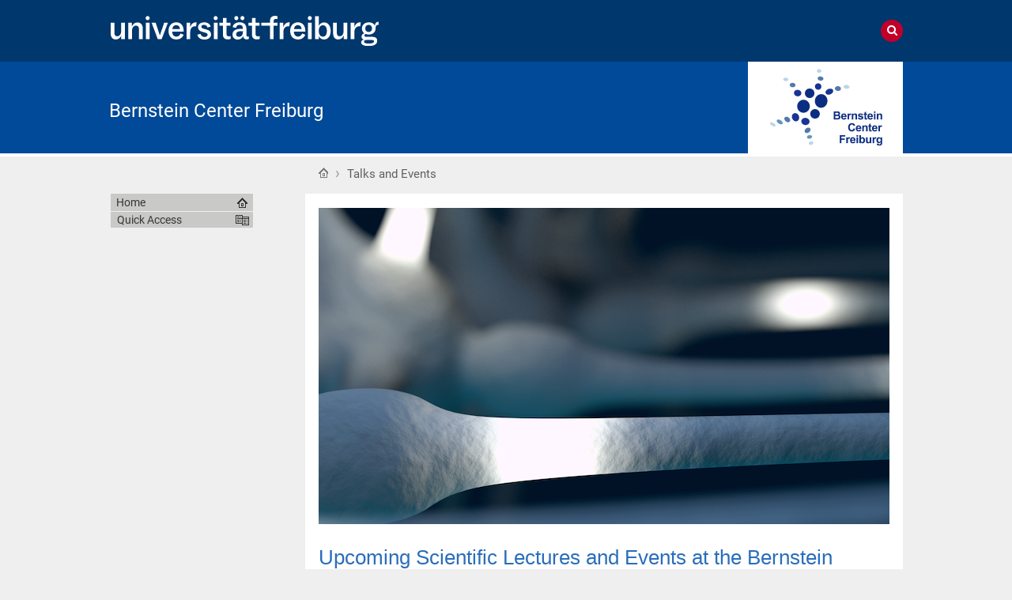

--- FILE ---
content_type: text/html;charset=utf-8
request_url: https://bcf.uni-freiburg.de/events/
body_size: 47433
content:
<!DOCTYPE html>
<html xmlns="http://www.w3.org/1999/xhtml" lang="en" xml:lang="en"><head><base href="https://bcf.uni-freiburg.de/events/upcoming" /><title>Upcoming Scientific Lectures and Events at the Bernstein Center Freiburg — Bernstein Center Freiburg</title><meta content="IE=edge" http-equiv="X-UA-Compatible" /><meta http-equiv="Content-Type" content="text/html; charset=utf-8" /><meta name="generator" content="Plone - http://plone.org" /><meta content="width=device-width, initial-scale=1" name="viewport" /><link href="/++theme++unifreiburg.theme.base/images/apple-icon.png" rel="apple-touch-icon" /><link href="/++theme++unifreiburg.theme.base/images/apple-icon-76x76.png" rel="apple-touch-icon" sizes="76x76" /><link href="/++theme++unifreiburg.theme.base/images/apple-icon-120x120.png" rel="apple-touch-icon" sizes="120x120" /><link href="/++theme++unifreiburg.theme.base/images/apple-icon-152x152.png" rel="apple-touch-icon" sizes="152x152" /><link href="/++theme++unifreiburg.theme.base/images/apple-icon-180x180.png" rel="apple-touch-icon" sizes="180x180" /><link href="/++theme++unifreiburg.theme.base/images/android-icon-144x144.png" rel="icon" sizes="144x144" /><link href="/++theme++unifreiburg.theme.base/images/android-icon-192x192.png" rel="icon" sizes="192x192" /><meta content="#004a99" name="msapplication-TileColor" /><meta content="images/ms-tile-70x70.png" name="msapplication-square70x70logo" /><meta content="images/ms-tile-150x150.png" name="msapplication-square150x150logo" /><meta content="images/ms-tile-310x150.png" name="msapplication-wide310x150logo" /><meta content="images/ms-tile-310x310.png" name="msapplication-square310x310logo" /><meta content="#004a99" name="theme-color" /><link rel="stylesheet" type="text/css" media="screen" href="https://bcf.uni-freiburg.de/portal_css/unifreiburg.theme.base/reset-cachekey-9505a80eb8f485e154caa15656ed383b.css" /><link rel="stylesheet" type="text/css" media="screen" href="https://bcf.uni-freiburg.de/portal_css/unifreiburg.theme.base/base-cachekey-4c7c66d972d7bbf928d6c4461b29f8ae.css" /><link rel="stylesheet" type="text/css" media="screen" href="https://bcf.uni-freiburg.de/portal_css/unifreiburg.theme.base/collective.js.jqueryui.custom.min-cachekey-de47cff7c979e02e3fbd901afbb2f9c6.css" /><style type="text/css" media="screen">@import url(https://bcf.uni-freiburg.de/portal_css/unifreiburg.theme.base/resourceplone.app.jquerytools.dateinput-cachekey-a0cebf42ab2eccc5dd537d459c618da0.css);</style><link rel="stylesheet" type="text/css" media="all" href="https://bcf.uni-freiburg.de/portal_css/unifreiburg.theme.base/resourceContentWellPortlets.stylesContentWellPortlets-cachekey-a385e26b75210546864758048f716a31.css" /><style type="text/css" media="screen">@import url(https://bcf.uni-freiburg.de/portal_css/unifreiburg.theme.base/resourceplonetruegallery-portlet-cachekey-37ca3cb1751c3071fe72d9b0200c9fb5.css);</style><style type="text/css" media="screen">@import url(https://bcf.uni-freiburg.de/portal_css/unifreiburg.theme.base/resourcetx-tiles-viewlet-cachekey-7e7d8a991836fce38ec3c29e69873b54.css);</style><link rel="stylesheet" type="text/css" media="screen" href="https://bcf.uni-freiburg.de/portal_css/unifreiburg.theme.base/resourceunifreiburg.theme.extendedcssextended-cachekey-58b3d8b100aa9f56e36a6bae9d3d25d3.css" /><style type="text/css" media="all">@import url(https://bcf.uni-freiburg.de/portal_css/unifreiburg.theme.base/resourcesmart_link-cachekey-30a7850f52ed8f5f78cd672a22e5d1e7.css);</style><link rel="stylesheet" type="text/css" href="https://bcf.uni-freiburg.de/portal_css/unifreiburg.theme.base/themeunifreiburg.theme.basecssstyles-cachekey-4fdd689cce51d89b8c643844bb658eab.css" /><link rel="stylesheet" type="text/css" media="all" href="https://bcf.uni-freiburg.de/portal_css/unifreiburg.theme.base/ploneCustom-cachekey-74f5230e29ca42032a6607d35c4c6ea3.css" /><link rel="canonical" href="https://bcf.uni-freiburg.de/events" /><link rel="shortcut icon" type="image/x-icon" href="https://bcf.uni-freiburg.de/favicon.ico" /><link rel="apple-touch-icon" href="https://bcf.uni-freiburg.de/touch_icon.png" /><link rel="alternate" href="https://bcf.uni-freiburg.de/events/upcoming/RSS" title="Upcoming Scientific Lectures and Events at the Bernstein Center Freiburg - RSS 1.0" type="application/rss+xml" /><link rel="alternate" href="https://bcf.uni-freiburg.de/events/upcoming/rss.xml" title="Upcoming Scientific Lectures and Events at the Bernstein Center Freiburg - RSS 2.0" type="application/rss+xml" /><link rel="alternate" href="https://bcf.uni-freiburg.de/events/upcoming/atom.xml" title="Upcoming Scientific Lectures and Events at the Bernstein Center Freiburg - Atom" type="application/rss+xml" /><link rel="search" href="https://bcf.uni-freiburg.de/@@search" title="Search this site" /><link rel="alternate" href="https://bcf.uni-freiburg.de/events/upcoming" hreflang="" /><script type="text/javascript" src="https://bcf.uni-freiburg.de/portal_javascripts/unifreiburg.theme.base/resourceplone.app.jquery-cachekey-c2e0ce7ac466ac899fe3543f6c25ca4f.js"></script><script type="text/javascript" src="https://bcf.uni-freiburg.de/portal_javascripts/unifreiburg.theme.base/collective.js.jqueryui.custom.min-cachekey-1a5600a3ddd5a8954e8e689d339988e0.js"></script><script type="text/javascript" src="https://bcf.uni-freiburg.de/portal_javascripts/unifreiburg.theme.base/resourceunifreiburg.theme.extendedjavascripttabs-cachekey-dff94e9b4000505ad3d58ba5444b7591.js"></script><script type="text/javascript">
        jQuery(function($){
            if (typeof($.datepicker) != "undefined"){
              $.datepicker.setDefaults(
                jQuery.extend($.datepicker.regional[''],
                {dateFormat: 'mm/dd/yy'}));
            }
        });
        </script> <style>
body {margin:0 auto;
        color: #696969; /*dimgrey*/
        font-size: 1.1em;
	}
span.imp {color: red; font-weight: 400;}

/*#content-section .row {background: #fff !important;}*/

h2, h3, h4, h5 {
color: #696969; /*dimgrey*/
font-family: Avenir, sans-serif;}
}

h1.documentFirstHeading {border-bottom: none !important;
                                            font-size: 1.8em;
                                            color: #2a6ebb;
                                            font-family: Avenir, sans-serif;}

h1.documentFirstHeading span {/*padding-top: 0.6em;*/
                                                    padding-bottom: 0.4em;}

h1 {border-bottom: none !important;
                                            font-size: 1.8em !important;
                                            color: #2a6ebb !important;
                                            font-family: Avenir, sans-serif !important;
                                            padding-top: 0.6em !important;
                                            padding-bottom: 0.4em !important;}

h2.blue {font-family: Avenir, sans-serif;
		font-weight: 400; 
		line-height: 120%;
		padding: 0.5em 1em;
		display: block;     
		font-size: 1.2em;
                background-color: #004a99; 
		color: #fff;
                transition: opacity 1s ease-in-out;
		}

h2.blue a {color: #fff; display: block;}

h2.h2-project {margin: 0;
                      /*color: #6f9d21;*/
                      color: #004b93;
                      font-size: 1.3em;}
h2.h2-project a {color: #004b93; }

/*======== auch bei People Detail eingesetzt: ===========*/
h3.bluesmall {font-family: Avenir, sans-serif;
                      line-height: 1.15em;
                      color: #2a6ebb;
                      font-size: 1.1em;
                      font-weight: 600;
                      }

h4 {font-weight: bold;
      font-size: 1.1em;
      line-height: 1.1em;
      }

p {line-height: 1.3em !important;
     font-size: 1.1em !important;
}

/*========== Einstiegszitat  Evolution ==============*/
.quote                 {color: #739600;
                          font-weight: 500;
                          font-size: 1.2em;
                          line-height: 1.3em;}


/*============ blaue Navigations-Buttons ==========*/
.button {color: #fff;
				background-color: #2a6ebb;
				padding: 0.4em 0.9em;
                                line-height: 2.5em;
				}
/*========== externer Link ohne Icon ===============*/
.link-external {background: none !important;}
span.link-external {padding: 0 !important;}

/*=========== Navigation Banner Slider weiter hoch ========*/
div.cycle-pager {bottom: 60px;}

/*================================================*/
 #portal-siteactions:nth-child(2) {display: none;}

/*============= diverse Infoboxen ===================*/
.infoboxgrau {
    overflow: hidden;
    background: #e0e1dd;
    padding: 1rem;
    max-width: 45rem;
   margin: 0.5rem 0;}

.infoboxgruen {
    overflow: hidden;
    background: #6f9d21;
    padding: 1rem;
    max-width: 45rem;
   margin: 0.5rem 0;
color: #fff;}

.infoboxweiss {
    overflow: hidden;
    background: #ffffff;
    padding: 1rem;
    max-width: 45rem;
   margin: 0.5rem 0;
}

.infobox  {
    overflow: hidden;
    padding: 1rem;
    max-width: 45rem;
    margin: 0 0 1rem 0;}

/*=============Datum bei Eventitems Übersicht ausblenden----------------*/
#content .tileItem .documentByLine {display: none;}

/*============== Aufzählungszeichen Listen =======================*/
#content li {margin-bottom: 0.5em;
                   margin-left: -0.55em;}

/*=============Single View Newsitems Bild + container  =============*/
/*#content div.newsImageContainer {display: none;}*/

#content div.newsImageContainer {min-width: 300px;
                                                        padding-top: 25px;}

#content p.discreet        {max-width: 200px;
                                       font-size: 90% !important;
                                       color: #2a6ebb;
padding-top: 7px;}

/*=============Single News Abstand Teaser zu Fließtext + Bild größer =======*/
#content .documentDescription {margin: 2em 0 !important;
                                                    line-height: 1.3em;}


/*============= Überschrift in Newsübersicht mehr Abstand ====================*/
#content .tileItem h2 {margin: 1.6em 0 1em 0em;}


/*============= Bilder in Newsübersicht rechts, größer udn mit mehr Abstand =============*/
#content img.tileImage {float: right;
                                      padding: 0.3em 0 2.6em 3em;
                                      display: block;
                                      max-width: 250px}

p.tileBody {
    max-width: 428px;
    display: block;}

/*============= Eventbox--------------------------------------*/
.eventDetails {
    float: right;
    clear: right;
    width: 100%;
    margin-top: 1em;
}

/*=============Ansicht Inhalt Eventbox=============*/
table.listing {width: 100%;
margin-top: 1em;}
tr.odd th {text-align: left;}
tr.even th {text-align: left;}
table.vertical th {text-align: left;}

/*=============Ansicht Folder "Gallery View" verbesserte Darstellung ==========*/
/*div.galleria-images {height: 500px;
                             top: 100px !important;}*/

div.galleria-container {height: 500px !important;}

div.galleria-info {display: none !important;}

/*======================normal======================*/

@media screen and (min-width:755px){

/*============= Mehr-Spaltigkeit===============*/
section.sect-resp {
		box-sizing:border-box;
		display: flex;
		flex-direction: row;
		max-width: 722px;
		}
	
article.start1, article.sp1 {
		flex: 1;
		margin-right: 0.3em;
		}

article.people1, article.people2 {flex: 1;
                         margin-left: 1.1em;}

article.people1 {min-width: 34%;}

article.proj1 {
		flex: 1;
                padding: 2em;
                max-width: 34%;
		}

article.proj2  {flex: 1;
               background: #e0e1dd;
                padding: 2em; 
		}

/*=============== ??? ==============*/
article.sp6 {flex: 1;
		margin-right: 0.3em;}

/*============ ??? =================*/
article.sp7  {flex: 1;
		   margin-right: 0.3em;
                   margin-left: 1em;
                  }


/*================= Zweispaltigkeit Presseschau =====================*/
article.presscov1 {flex: 1;
		             margin-right: 0.3em;
                             font-size: 1em;}

article.presscov2 {flex: 1;
		margin-right: 0.3em;
                margin-left: 0.7em;
               }

div.public {
                font-size: 1.1em;
                line-height: 1.1em;
                font-family: Avenir, sans-serif;
		padding: 0.5em 1em;
		background-color: #d5d6d2;
                min-height: 8em;
		}

/*================= Zweispaltigkeit Startseite  =====================*/
div.news, div.oeff  {overflow: hidden;
                background: #e0e1dd;
                 margin: 0.5rem 0;  
                 }

div.oeff    {padding: 2.5rem;}

div.news {min-height: 355px;
                padding: 3rem;}


/*============== Text Newsübersicht Blocksatz ===================*/
p.tileBody  {text-align: justify;}

/*================== Footer normal ===================*/
footer.resp {
		box-sizing:border-box;
		display: flex;
		flex-direction: row;
		color:#4d4f53;
		}
	
h3.h3-footer {
		font-weight: 900;
		font-size: 0.9em !important;
		padding: 0.5em 0em 0em;
		color: #2a6ebb;
		}

div.sp1, div.sp2, div.sp3, div.sp4 {
		flex: 1;
		padding: 0em 1em;
                font-size: 0.9em;
		}

div.sp1, div.sp4 {min-width: 180px;}
div.sp2 { min-width: 160px;}
p.p-footer {font-size: 0.8em !important;}
}


/*================== mobil ===================*/
@media screen and (max-width:754px){

/*================ Schriftgröße Buttons z.B. auf phd program*/
.button {font-size: 0.8em;}

/*============== News Start mobil ============*/
section.sect-resp {
		box-sizing:border-box;
		display: flex;
		flex-direction: column;
		}

/*============= u.a. Angebote für die Öffentlichkeit??==============*/
article.sp1 {flex: 1;
margin-bottom: 2em;}

/*============= Startseite mobil ==============*/
article.start1 {flex: 1;
margin-bottom: 1em;}

p.news, div.news, div.public, div.oeff {
                font-weight: 300;
		line-height: 120%;
		padding: 2em;
		background: #e0e1dd;
                font-family: Avenir, sans-serif;
		}

/*============== Footer mobil ============*/

footer.resp {
		box-sizing:border-box;
		display: flex;
		flex-direction: column;
		}
	
h3.h3-footer {
		font-weight: 600;
		font-size: 0.8em;
		padding: 0.5em 0em;
		color: #2a6ebb;
		}

div.sp1, div.sp2, div.sp3, div.sp4 {
		flex: 1;
		padding: 0em 1em;
                color: dimgrey;
                font-weight: 300;
		}

p.p-footer {font-size: 0.9em !important;}

article.sp7, article.proj2  {
		margin-top: 1em !important;}

/*================ Übersichtsview News - Bild über Text mobil ===================*/
#content img.tileImage {
                                      float: none;
                                      padding-left: 0;
                                      min-width: 100%;}

/*============== Text Newsübersicht mobil ===================*/
p.tileBody  {text-align: inherit;}

/*============= Tabelle in mobiler Ansicht ohne Rahmen-------------------*/

#font-size-switch { margin: 0 0 0 2em; }
#main-footer #footer {font-size: 0.75em;}
}
</style></head><body class="template-tabular_view portaltype-collection site-bcf section-events subsection-upcoming userrole-anonymous col-content heading-present navLevel0" dir="ltr"><div id="header">
      <header><div id="main-header">
          <div id="meta-header-container">
            <div id="meta-header-container-inner">
              <a href="http://www.uni-freiburg.de/" target="_blank">
                <img alt="Albert-Ludwigs-Universität Freiburg" height="55" id="uni-logo" src="/++theme++unifreiburg.theme.base/images/ufr-logo-white.svg" width="339" /></a>
              <div id="meta-tools">
                <div id="language-selector">
                  </div>
                
                <div id="search-tool">
                  <i class="fa fa-search"></i>
                  <i class="fa fa-times"></i>
                </div>
              </div>
            </div>
          </div>
          <div id="mobile-nav">
            <div class="width-main" id="mobile-nav-inner">
              <label for="display-mobile-nav" id="mobile-nav-button">
                <i class="fa fa-bars"></i>
                <span aria-hidden="">Menü</span>
              </label>
            </div>
          </div>
          <div id="header-container-inner">
            <div id="title-site">
              <a accesskey="1" href="https://bcf.uni-freiburg.de">Bernstein Center Freiburg</a>
            </div>
            <div id="logo">
              <a accesskey="1" href="https://bcf.uni-freiburg.de" title="Bernstein Center Freiburg">
                <img alt="Logo" src="https://bcf.uni-freiburg.de/logo.png" title="" /></a>
            </div>
          </div>
        </div>
      </header></div><div class="row width-page" id="page" style="clear: both">
      <div class="cell width-base position-base">
        <div class="row">
          <div class="cell width-main position-main" id="main-cell">
            <div class="row" id="portal-columns">
              <div class="cell width-full-100 position-0-100">
                <div id="language-section"></div>
                <div class="row" id="search-section">
                  <section class="cell width-full-100 position-0-100"><div id="search-inner">
                      <div id="portal-searchbox">

    <form id="searchGadget_form" action="https://bcf.uni-freiburg.de/@@search">

        <div class="LSBox">
        <label class="hiddenStructure" for="searchGadget">Search Site</label>

        <input name="SearchableText" type="text" size="18" title="Search Site" placeholder="Search Site" accesskey="4" class="searchField" id="searchGadget" /><input class="searchButton" type="submit" value="Search" /><div class="searchSection">
            <input id="searchbox_currentfolder_only" class="noborder" type="checkbox" name="path" value="/zodb04/bcf/events" /><label for="searchbox_currentfolder_only" style="cursor: pointer">
                only in current section
            </label>
        </div>

        <div class="LSResult" id="LSResult"><div class="LSShadow" id="LSShadow"></div></div>
        </div>
    </form>

    <div id="portal-advanced-search" class="hiddenStructure">
        <a href="https://bcf.uni-freiburg.de/@@search" accesskey="5">
            Advanced Search…
        </a>
    </div>

</div>
                    </div>
                  </section></div>
                
                <div class="row" id="crumbs-section">
                  <section class="cell width-full-100 position-0-100"><div id="crumbs-inner">
                      <div class="documentActions">
        

        

    </div><div class="documentActions">
        

        

    </div>
                      <div id="portal-breadcrumbs">

    <span id="breadcrumbs-you-are-here">You are here:</span>

    <span id="breadcrumbs-home">
        <a href="https://bcf.uni-freiburg.de">Home</a>
        <span class="breadcrumbSeparator">
             ›
            
        </span>
    </span>

    <span id="breadcrumbs-1" dir="ltr">
        
            
	    
            
            <span id="breadcrumbs-current" title="Talks and Events">Talks and Events</span>
         
    </span>

</div>
                    </div>
                  </section></div>
                <div class="row" id="portal-top-section">
                  <section class="cell width-portal-top position-portal-top"><div id="portal-top-section-inner">
            



    <div class="visualClear"><!-- --></div>

    



<div class="contentwellportlets row" id="portlets-in-header">
  
  
    <div class="cell InHeaderPortletManager1 width-full position-0 num-portlets-1">


<div id="[base64]" class="portletWrapper [base64]"><div class="portletStaticText portlet-static-banner-talks-and-events"><p><img src="https://bcf.uni-freiburg.de/events/BannerEvents.jpg" alt="Bernstein Center Freiburg | Talks and Events" class="image-inline" title="Bernstein Center Freiburg | Talks and Events" /></p></div>

</div>

</div> 
  
  
</div>





</div>
                  </section></div>
                <div class="row" id="content-section">
                  <section class="cell width-content position-content"><article><div id="portal-column-content">

            <div id="viewlet-above-content">

<div class="contentwellportlets row" id="portlets-above">
  
  
</div>


</div>

            
                <div class="">

                    

                    

    <dl class="portalMessage info" id="kssPortalMessage" style="display:none"><dt>Info</dt>
        <dd></dd>
    </dl><div id="content">

                            

                            

                             <div id="viewlet-above-content-title"></div>
                             
                                 
                                 
            
                <h1 class="documentFirstHeading"><span>
                    Upcoming Scientific Lectures and Events at the Bernstein Center Freiburg
                </span></h1>
            
            
        
                             
                             <div id="viewlet-below-content-title">



<style>
.box-light-yellow-w-border {
	position: relative;
	padding: 1em 1.5em;
	margin: 1em auto;
	color: #000000;
	background: #f8e498;
	border-style: solid;
	border-color: #efbd47;
	border-width: 1px;	
}
</style><div class="contentwellportlets row" id="portlets-below-title">
  
  
</div>



</div>

                             
                                 
                                 
            
                
            
            
        
                             

                             <div id="viewlet-above-content-body">



</div>
                             <div id="content-core">
                                 <div>

         

        

        
          <table class="listing collection-listing" summary="Content listing"><thead><tr><th class="listing-header-start">Start Date</th>
                      <th class="listing-header-Title">Title</th>
                      <th class="listing-header-Description">Description</th>
                  </tr></thead><tbody><tr class="odd"><td class="listing-body-start">
                          Jan 28, 2026 12:15 AM
                      </td>

                  
                  
                      
                      <td class="listing-body-Title">
                          <a href="https://bcf.uni-freiburg.de/events/bernstein-seminar/2026/20260128_Klos" title="Christian Klos, University of Bonn: Smooth, exact and efficient event-based training of spiking neural networks">Christian Klos, University of Bonn: Smooth, exact and efficient event-based training of spiking neural networks</a>
                      </td>
                      

                      

                      

                  
                  
                      <td class="listing-body-Description">
                          Neural Network Dynamics and Computation, Institute for Genetics,
University of Bonn
[Bernstein Seminar]
                      </td>
                      
                      

                      

                      

                  
                  </tr><tr class="even"><td class="listing-body-start">
                          Apr 22, 2026 12:15 AM
                      </td>

                  
                  
                      
                      <td class="listing-body-Title">
                          <a href="https://bcf.uni-freiburg.de/events/bernstein-seminar/2026/20260422_schuessler" title="Friedrich Schüßler, TU Berlin: Save the Date!">Friedrich Schüßler, TU Berlin: Save the Date!</a>
                      </td>
                      

                      

                      

                  
                  
                      <td class="listing-body-Description">
                          SPREKELER lab, TU Berlin
[Bernstein Seminar]
                      </td>
                      
                      

                      

                      

                  
                  </tr><tr class="odd"><td class="listing-body-start">
                          Apr 28, 2026 05:15 PM
                      </td>

                  
                  
                      
                      <td class="listing-body-Title">
                          <a href="https://bcf.uni-freiburg.de/events/phd-postdoc-seminar/2026-1/alina-da-silva-cochlear-implants-as-in-vivo-sensors" title="Aline Roberta Xavier da Silva: Cochlear Implants as in vivo Sensors">Aline Roberta Xavier da Silva: Cochlear Implants as in vivo Sensors</a>
                      </td>
                      

                      

                      

                  
                  
                      <td class="listing-body-Description">
                          Neurobiologie | Klinik für Hals-, Nasen- und Ohrenheilkunde | Universitätsklinikum Freiburg
[PhD Seminar]
                      </td>
                      
                      

                      

                      

                  
                  </tr><tr class="even"><td class="listing-body-start">
                          May 20, 2026 12:15 AM
                      </td>

                  
                  
                      
                      <td class="listing-body-Title">
                          <a href="https://bcf.uni-freiburg.de/events/bernstein-seminar/2026/20260520_albada" title="Sacha van Albada, FZ Jülich: Save the Date!">Sacha van Albada, FZ Jülich: Save the Date!</a>
                      </td>
                      

                      

                      

                  
                  
                      <td class="listing-body-Description">
                          Institute for Advanced Simulation (IAS-6), Computational and Systems Neuroscience, FZ Jülich, and University of Cologne
[Bernstein Seminar]
                      </td>
                      
                      

                      

                      

                  
                  </tr><tr class="odd"><td class="listing-body-start">
                          Jun 23, 2026 05:15 PM
                      </td>

                  
                  
                      
                      <td class="listing-body-Title">
                          <a href="https://bcf.uni-freiburg.de/events/phd-postdoc-seminar/2026-1/20260603_bracher" title="Katharina Bracher: tba">Katharina Bracher: tba</a>
                      </td>
                      

                      

                      

                  
                  
                      <td class="listing-body-Description">
                          Theoretical Systems Neuroscience
[PhD Seminar]
                      </td>
                      
                      

                      

                      

                  
                  </tr><tr class="even"><td class="listing-body-start">
                          Jul 07, 2026 05:15 PM
                      </td>

                  
                  
                      
                      <td class="listing-body-Title">
                          <a href="https://bcf.uni-freiburg.de/events/phd-postdoc-seminar/2026-1/20260707_yang" title="Yue Yang: tba">Yue Yang: tba</a>
                      </td>
                      

                      

                      

                  
                  
                      <td class="listing-body-Description">
                          Theoretical Systems Neuroscience
[PhD Seminar]
                      </td>
                      
                      

                      

                      

                  
                  </tr><tr class="odd"><td class="listing-body-start">
                          Jul 21, 2026 05:15 PM
                      </td>

                  
                  
                      
                      <td class="listing-body-Title">
                          <a href="https://bcf.uni-freiburg.de/events/phd-postdoc-seminar/2026-1/20260721_hennessey" title="Philippa Hennessey: tba">Philippa Hennessey: tba</a>
                      </td>
                      

                      

                      

                  
                  
                      <td class="listing-body-Description">
                          Theoretical Systems Neuroscience
[PhD Seminar]
                      </td>
                      
                      

                      

                      

                  
                  </tr></tbody></table><!-- Navigation --></div>
                             </div>
                             <div id="viewlet-below-content-body">



    <div class="visualClear"><!-- --></div>

    


</div>

                            
                        </div>
                    

                    
                </div>
            

            <div id="viewlet-below-content">






<div class="contentwellportlets row" id="portlets-below">
  
  
    <div class="cell BelowPortletManager1 width-full position-0 num-portlets-2">


<div id="portletwrapper-436f6e74656e7457656c6c506f72746c6574732e42656c6f77506f72746c65744d616e61676572310a636f6e746578740a2f7a6f646230342f6263662f6576656e74732f7570636f6d696e670a6576656e742d66696c746572" class="portletWrapper kssattr-portlethash-436f6e74656e7457656c6c506f72746c6574732e42656c6f77506f72746c65744d616e61676572310a636f6e746578740a2f7a6f646230342f6263662f6576656e74732f7570636f6d696e670a6576656e742d66696c746572"><div class="portletStaticText portlet-static-event-filter"><p> </p>
<h2>By Event-Type</h2>
<section class="sect-resp"><article class="sp1"><div class="oeff">
<h2 class="h2-project"><a title="Bernstein Center Freiburg | Bernstein Seminar" href="https://bcf.uni-freiburg.de/events/bernstein-seminar" class="internal-link" target="_self">BCF Bernstein Seminar</a></h2>
<br /><a title="Bernstein Center Freiburg | Bernstein Seminar" href="https://bcf.uni-freiburg.de/events/bernstein-seminar" class="internal-link" target="_self"><img src="https://bcf.uni-freiburg.de/events/Thumb-Bernstein-Seminar" alt="Bernstein Center Freiburg | Bernstein Seminar" class="image-inline" title="Bernstein Center Freiburg | Bernstein Seminar" /></a></div>
</article><article class="sp1"><div class="oeff">
<h2 class="h2-project"><a title="Bernstein Center Freiburg | PhD and Postdoc Seminar" href="https://bcf.uni-freiburg.de/events/phd-postdoc-seminar" class="internal-link" target="_self">PhD and Postdoc Seminar</a></h2>
<br /><a title="Bernstein Center Freiburg | PhD and Postdoc Seminar" href="https://bcf.uni-freiburg.de/events/phd-postdoc-seminar" class="internal-link" target="_self"><img src="https://bcf.uni-freiburg.de/events/leadimage-phd-postdoc-seminar" alt="Bernstein Center Freiburg | PhD and Postdoc Seminar" class="image-inline" title="Bernstein Center Freiburg | PhD and Postdoc Seminar" /></a></div>
</article></section><section class="sect-resp"><article class="sp1"><div class="oeff">
<h2 class="h2-project"><a class="external-link" href="https://www.neuro.uni-freiburg.de/events" target="_self" title="Neuroscience &amp; Neurotechnology in Freiburg | Neuro Talks">Other Neuro-Talks in Freiburg</a></h2>
<br /><a class="external-link" href="https://www.neuro.uni-freiburg.de/events" target="_blank" title="Neuroscience &amp; Neurotechnology in Freiburg | Neuro Talks"><img src="https://bcf.uni-freiburg.de/events/neuro-talks-freiburg" alt="Neuroscience &amp; Neurotechnology in Freiburg | Neuro Talks" class="image-inline" title="Neuroscience &amp; Neurotechnology in Freiburg | Neuro Talks" /></a></div>
</article><article class="sp1"><div class="oeff">
<h2 class="h2-project"><a title="Bernstein Center Freiburg | Conferences and Workshops" href="https://bcf.uni-freiburg.de/events/conferences-workshops" class="internal-link" target="_self">BCF Conferences and Workshops</a></h2>
<br /><a title="Bernstein Center Freiburg | Conferences and Workshops" href="https://bcf.uni-freiburg.de/events/conferences-workshops" class="internal-link" target="_self"> <img src="https://bcf.uni-freiburg.de/events/bernstein-center-conferences" alt="Bernstein Center | Conferences and Workshops" class="image-inline" title="Bernstein Center | Conferences and Workshops" /></a></div>
</article></section></div>

</div>


<div id="portletwrapper-436f6e74656e7457656c6c506f72746c6574732e42656c6f77506f72746c65744d616e61676572310a636f6e746578740a2f7a6f646230342f6263662f6576656e74732f7570636f6d696e670a776569746572652d696e666f73" class="portletWrapper [base64]"><div class="portletStaticText portlet-static-weitere-infos"><div class="infoboxgrau">
<h2>Related Events</h2>
<p><a class="external-link" href="https://www.fmi.ch/courses/comp.neuroscience/" target="_blank" title="">Computational Neuroscience Inititative Basel <img src="https://bcf.uni-freiburg.de/logos/cnib-logo/@@images/9dd22f4e-5179-40b4-b1ed-42ec81818775.jpeg" alt="CNIB Logo" class="image-inline" title="CNIB Logo" /></a></p>
</div>
<p> </p>
<div class="infoboxgrau">
<h2>International Meetings and Conferences</h2>
<p><a class="external-link" href="https://www.fens.org/news-activities" target="_self" title="">FENS Calendar</a></p>
</div></div>

</div>

</div> 
  
  
</div>



<div id="category" class="documentByLine">
  Filed under:
  <span>
    <a href="https://bcf.uni-freiburg.de/@@search?Subject%3Alist=Bernstein%20Seminar" class="link-category" rel="tag">Bernstein Seminar</a>
  </span>
</div>
</div>
        </div>
                    </article></section><div id="sidebar-section" class="portal-column-two-missing">
                    <section class="cell width-sidebar position-sidebar"><div id="portal-column-two"></div>
                      <div class="show-on-tablet-l" id="portal-column-one-clone"></div>
                    </section></div>
                </div>
              </div>
              <div class="cell width-navigation position-0" id="nav-section">
                <nav><input id="display-mobile-nav" type="checkbox" /><div id="nav-actions">
                    <div class="portletNavigationTree" id="home">
                      <ul class="navTree navTreeLevel0"><li class="navTreeItem">
                          <a href="https://bcf.uni-freiburg.de">Home</a>
                        </li>
                      </ul></div>
                    <div class="flyoutNav quick-access"><!-- start flyoutNav -->
                      <ul class="navTreeLevel0"><li>
                        <a tabindex="-1" class="navTitle" href="#" onclick="return false;">
    Quick Access
  </a>
                        <ul class="navTreeLevel1"><li class="navTreeItem visualNoMarker">
<div>

  <a href="https://bcf.uni-freiburg.de/about" class="state-published contenttype-folder" title="">
    
    <span>About us</span>
  </a>

</div>
<ul class="navTree navTreeLevel2"><li class="navTreeItem visualNoMarker">
<div>

  <a href="https://bcf.uni-freiburg.de/about/evolution" class="state-published contenttype-document" title="">
    
    <span>Evolution</span>
  </a>

</div>
</li>
<li class="navTreeItem visualNoMarker">
<div>

  <a href="https://bcf.uni-freiburg.de/about/people" class="state-published contenttype-folder" title="">
    
    <span>People</span>
  </a>

</div>
</li>
<li class="navTreeItem visualNoMarker">
<div>

  <a href="https://bcf.uni-freiburg.de/about/advisory-board" class="state-published contenttype-folder" title="">
    
    <span>Scientific Advisory Board </span>
  </a>

</div>
</li>

</ul></li>
<li class="navTreeItem visualNoMarker">
<div>

  <a href="https://bcf.uni-freiburg.de/news" class="state-published contenttype-folder" title="">
    
    <span>News</span>
  </a>

</div>
</li>
<li class="navTreeItem visualNoMarker">
<div>

  <a href="https://bcf.uni-freiburg.de/events" class="state-published contenttype-folder" title="">
    
    <span>Talks and Events</span>
  </a>

</div>
</li>
<li class="navTreeItem visualNoMarker">
<div>

  <a href="https://bcf.uni-freiburg.de/ringvorlesung" class="state-published contenttype-folder" title="">
    
    <span>Ringvorlesung "Wege zur Erforschung des Gehirns"</span>
  </a>

</div>
</li>
<li class="navTreeItem visualNoMarker">
<div>

  <a href="https://bcf.uni-freiburg.de/Research" class="state-published contenttype-folder" title="">
    
    <span>Research</span>
  </a>

</div>
<ul class="navTree navTreeLevel2"><li class="navTreeItem visualNoMarker">
<div>

  <a href="https://bcf.uni-freiburg.de/Research/Projects" class="state-published contenttype-folder" title="">
    
    <span>Projects</span>
  </a>

</div>
</li>
<li class="navTreeItem visualNoMarker">
<div>

  <a href="https://bcf.uni-freiburg.de/Research/publications" class="state-published contenttype-folder" title="">
    
    <span>Publications</span>
  </a>

</div>
</li>

</ul></li>
<li class="navTreeItem visualNoMarker">
<div>

  <a href="https://bcf.uni-freiburg.de/teaching" class="state-published contenttype-folder" title="">
    
    <span>Teaching</span>
  </a>

</div>
<ul class="navTree navTreeLevel2"><li class="navTreeItem visualNoMarker">
<div>

  <a href="https://bcf.uni-freiburg.de/teaching/msc-programs" class="state-published contenttype-document" title="">
    
    <span>M.Sc. Programs</span>
  </a>

</div>
</li>
<li class="navTreeItem visualNoMarker">
<div>

  <a href="https://bcf.uni-freiburg.de/teaching/phd-program" class="state-published contenttype-document" title="">
    
    <span>PhD Program</span>
  </a>

</div>
</li>
<li class="navTreeItem visualNoMarker">
<div>

  <a href="https://bcf.uni-freiburg.de/teaching/postdoc-program" class="state-published contenttype-document" title="">
    
    <span>Postdoc Program</span>
  </a>

</div>
</li>

</ul></li>
<li class="navTreeItem visualNoMarker">
<div>

  <a href="https://bcf.uni-freiburg.de/library" class="state-published contenttype-folder" title="">
    
    <span>Library</span>
  </a>

</div>
</li>
<li class="navTreeItem visualNoMarker">
<div>

  <a href="https://bcf.uni-freiburg.de/general-public" class="state-published contenttype-folder" title="">
    
    <span>For the General Public</span>
  </a>

</div>
</li>
<li class="navTreeItem visualNoMarker">
<div>

  <a href="https://bcf.uni-freiburg.de/Press" class="state-published contenttype-document" title="">
    
    <span>For Journalists</span>
  </a>

</div>
</li>
<li class="navTreeItem visualNoMarker">
<div>

  <a href="https://bcf.uni-freiburg.de/open-positions" class="state-published contenttype-document" title="">
    
    <span>Open Positions</span>
  </a>

</div>
</li>
<li class="navTreeItem visualNoMarker">
<div>

  <a href="https://bcf.uni-freiburg.de/find-us" class="state-published contenttype-document" title="">
    
    <span>Find us</span>
  </a>

</div>
</li>

        </ul><!--[if lte IE 6]></td></tr></table></a></div><![endif]--></li>
                        </ul><!-- end navigation 1st --></div>
                    
                    <dl class="portlet portletNavigationTree"></dl></div>
                </nav><div class="hide-on-tablet-l" id="portal-column-one"></div>
              </div>
            </div>
          </div>
        </div>
        <div class="row" id="portal-footer-wrapper">
          <div id="main-footer">
            <footer class="cell width-main position-main"><div id="footer">
                <ul id="portal-siteactions"><li id="siteaction-sitemap"><a href="https://bcf.uni-freiburg.de/sitemap" accesskey="3" title="Site Map">Site Map</a></li>
    <li id="siteaction-accessibility"><a href="https://bcf.uni-freiburg.de/accessibility-info" accesskey="0" title="Accessibility">Accessibility</a></li>
    <li id="siteaction-contact"><a href="https://bcf.uni-freiburg.de/contact-info" accesskey="9" title="Contact">Contact</a></li>
    <li id="siteaction-privacy-policy"><a href="https://bcf.uni-freiburg.de/privacy-policy" accesskey="" title="Privacy Policy">Privacy Policy</a></li>
    <li id="siteaction-legal-info"><a href="https://bcf.uni-freiburg.de/impressum" accesskey="" title="Legal Information">Legal Information</a></li>
</ul><ul id="portal-siteactions"><li id="siteaction-sitemap"><a href="https://bcf.uni-freiburg.de/sitemap" accesskey="3" title="Site Map">Site Map</a></li>
    <li id="siteaction-accessibility"><a href="https://bcf.uni-freiburg.de/accessibility-info" accesskey="0" title="Accessibility">Accessibility</a></li>
    <li id="siteaction-contact"><a href="https://bcf.uni-freiburg.de/contact-info" accesskey="9" title="Contact">Contact</a></li>
    <li id="siteaction-privacy-policy"><a href="https://bcf.uni-freiburg.de/privacy-policy" accesskey="" title="Privacy Policy">Privacy Policy</a></li>
    <li id="siteaction-legal-info"><a href="https://bcf.uni-freiburg.de/impressum" accesskey="" title="Legal Information">Legal Information</a></li>
</ul><div id="font-size-switch">
                  <a class="font-small" href="javascript:setBaseFontSize('smallText',1);" title="Small Text">A</a>
                  <a class="font-normal" href="javascript:setBaseFontSize('',1);" title="Normal Text">A</a>
                  <a class="font-big" href="javascript:setBaseFontSize('largeText',1);" title="Large Text">A</a>
                </div>
                <div class="copyright">
                  Copyright ©
                  <span id="copyright-year">2026</span>
                  Universität Freiburg
                </div>
                <div class="clear"></div>
              </div>
              <div class="contentwellportlets row" id="portlets-footer">
  
  
    <div class="cell FooterPortletManager1 width-full position-0 num-portlets-1">


<div id="portletwrapper-436f6e74656e7457656c6c506f72746c6574732e466f6f746572506f72746c65744d616e61676572310a636f6e746578740a2f7a6f646230342f6263660a666f6f746572" class="portletWrapper kssattr-portlethash-436f6e74656e7457656c6c506f72746c6574732e466f6f746572506f72746c65744d616e61676572310a636f6e746578740a2f7a6f646230342f6263660a666f6f746572"><div class="portletStaticText portlet-static-footer"><footer class="resp"><div class="sp1">
<h3 class="h3-footer"><a title="Contact us" href="https://bcf.uni-freiburg.de/find-us" class="internal-link" target="_self">Contact us</a></h3>
<p class="p-footer">Bernstein Center Freiburg<br /> Hansastraße 9a<br /> 79104 Freiburg<br /> Germany<br /><a class="email-link" href="mailto: contact@bcf.uni-freiburg.de" target="_self" title="Contact us via e-mail"> contact@bcf.uni-freiburg.de</a><br /> Fon: +49 (0)761 203-9549<br /><br /><a title="Find us" href="https://bcf.uni-freiburg.de/find-us" class="internal-link" target="_self">Find us</a><br /><a title="Bernstein Center Freiburg | People" href="https://bcf.uni-freiburg.de/about/people" class="internal-link" target="_self">People</a></p>
</div>
<div class="sp2">
<h3 class="h3-footer"><a title="Bernstein Center Freiburg | Research Overview" href="https://bcf.uni-freiburg.de/Research" class="internal-link" target="_self">Research</a></h3>
<p class="p-footer"><a title="Scientific Talks | Lectures | Events at the Bernstein Center Freiburg" href="https://bcf.uni-freiburg.de/events" class="internal-link" target="_self">Scientific Events</a><br /><a title="Bernstein Center Freiburg | Mayor Research Areas" href="https://bcf.uni-freiburg.de/Research/Research" class="internal-link" target="_self">Major Research Areas</a><br /><a title="" href="https://bcf.uni-freiburg.de/Research/publications/publi" class="internal-link" target="_self">Publications</a></p>
<h3 class="h3-footer"><a title="News" href="https://bcf.uni-freiburg.de/news" class="internal-link" target="_self">News</a></h3>
</div>
<div class="sp3">
<h3 class="h3-footer"><a title="Teaching and Training at the Bernstein Center Freiburg" href="https://bcf.uni-freiburg.de/teaching/overview" class="internal-link" target="_self">Career</a></h3>
<p class="p-footer"><a title="M.Sc. Programs" href="https://bcf.uni-freiburg.de/teaching/msc-programs" class="internal-link" target="_self">M.Sc.</a><br /><a title="PhD Program" href="https://bcf.uni-freiburg.de/teaching/phd-program" class="internal-link" target="_self">PhD</a><br /><a title="Postdoc Program" href="https://bcf.uni-freiburg.de/teaching/postdoc-program" class="internal-link" target="_self">Postdoc</a><br /><a title="" href="https://bcf.uni-freiburg.de/open-positions" class="internal-link" target="_blank">Open Positions</a></p>
</div>
<div class="sp4">
<h3 class="h3-footer"><a title="Für die interessierte Öffentlichkeit" href="https://bcf.uni-freiburg.de/general-public/overview" class="internal-link" target="_self">Öffentlichkeitsarbeit</a></h3>
<p class="p-footer"><a title="Übersicht alle Veranstaltungen" href="https://bcf.uni-freiburg.de/general-public/Veranstaltungen" class="internal-link" target="_self">Alle Veranstaltungen</a><br /><a title="Ringvorlesung &quot;Wege zur Erforschung des Gehirns&quot;" href="https://bcf.uni-freiburg.de/ringvorlesung" class="internal-link" target="_self">Ringvorlesung</a><br /><a title="Café Scientifique/Science Jam in der Bernstein Werkstatt" href="https://bcf.uni-freiburg.de/general-public/werkstatt" class="internal-link" target="_self">Café Scientifique/Science Jam</a><br /><a title="Eventticker" href="https://bcf.uni-freiburg.de/general-public/werkstatt-verteiler" class="internal-link" target="_self">Termine per E-Mail</a><br /><a title="Bernstein Center Freiburg in den Medien" href="https://bcf.uni-freiburg.de/about/press" class="internal-link" target="_self">Presseschau</a></p>
</div>
</footer></div>

</div>

</div> 
  
  
</div>
              <div id="responsive-switch">
                <a class="rs-link" data-always-visible="false" data-link-desktop="Desktop-Version" data-link-responsive="Mobile-Version" href="#"></a>
              </div>
              <ul class="actionMenu deactivated" id="portal-personaltools"><li id="anon-personalbar">
    
        <a href="https://bcf.uni-freiburg.de/login" id="personaltools-login">Log in</a>
    
  </li>
</ul></footer></div>
          <div id="print-footer">
            Quelle:
            <span id="print-footer-sitetitle">Upcoming Scientific Lectures and Events at the Bernstein Center Freiburg — Bernstein Center Freiburg</span>
            <br /><span id="print-footer-url">https://bcf.uni-freiburg.de/events/upcoming</span>
            (
            <span id="print-footer-date">Jan 22, 2026</span>
            )
          </div>
        </div>
      </div>
    </div> </body></html>


--- FILE ---
content_type: text/css;charset=utf-8
request_url: https://bcf.uni-freiburg.de/portal_css/unifreiburg.theme.base/themeunifreiburg.theme.basecssstyles-cachekey-4fdd689cce51d89b8c643844bb658eab.css
body_size: 99592
content:

/* - ++theme++unifreiburg.theme.base/css/styles.css - */
/* https://bcf.uni-freiburg.de/portal_css/++theme++unifreiburg.theme.base/css/styles.css?original=1 */
@charset "UTF-8";
/* */
@font-face { font-family: 'FontAwesome'; src: url("/++theme++unifreiburg.theme.base/fonts/fontawesome-webfont.eot?v=4.7.0"); src: url("/++theme++unifreiburg.theme.base/fonts/fontawesome-webfont.eot?#iefix&v=4.7.0") format("embedded-opentype"), url("/++theme++unifreiburg.theme.base/fonts/fontawesome-webfont.woff2?v=4.7.0") format("woff2"), url("/++theme++unifreiburg.theme.base/fonts/fontawesome-webfont.woff?v=4.7.0") format("woff"), url("/++theme++unifreiburg.theme.base/fonts/fontawesome-webfont.ttf?v=4.7.0") format("truetype"), url("/++theme++unifreiburg.theme.base/fonts/fontawesome-webfont.svg?v=4.7.0#fontawesomeregular") format("svg"); font-weight: normal; font-style: normal; }
.fa { display: inline-block; font: normal normal normal 14px/1 FontAwesome; font-size: inherit; text-rendering: auto; -webkit-font-smoothing: antialiased; -moz-osx-font-smoothing: grayscale; }
/* */
.fa-lg { font-size: 1.33333333em; line-height: 0.75em; vertical-align: -15%; }
.fa-2x { font-size: 2em; }
.fa-3x { font-size: 3em; }
.fa-4x { font-size: 4em; }
.fa-5x { font-size: 5em; }
.fa-fw { width: 1.28571429em; text-align: center; }
.fa-ul { padding-left: 0; margin-left: 2.14285714em; list-style-type: none; }
.fa-ul > li { position: relative; }
.fa-li { position: absolute; left: -2.14285714em; width: 2.14285714em; top: 0.14285714em; text-align: center; }
.fa-li.fa-lg { left: -1.85714286em; }
.fa-border { padding: .2em .25em .15em; border: solid 0.08em #eeeeee; border-radius: .1em; }
.fa-pull-left { float: left; }
.fa-pull-right { float: right; }
.fa.fa-pull-left { margin-right: .3em; }
.fa.fa-pull-right { margin-left: .3em; }
/* */
.pull-right { float: right; }
.pull-left { float: left; }
.fa.pull-left { margin-right: .3em; }
.fa.pull-right { margin-left: .3em; }
.fa-spin { -webkit-animation: fa-spin 2s infinite linear; animation: fa-spin 2s infinite linear; }
.fa-pulse { -webkit-animation: fa-spin 1s infinite steps(8); animation: fa-spin 1s infinite steps(8); }
@-webkit-keyframes fa-spin { 0% { -webkit-transform: rotate(0deg); transform: rotate(0deg); }
100% { -webkit-transform: rotate(359deg); transform: rotate(359deg); } }
@keyframes fa-spin { 0% { -webkit-transform: rotate(0deg); transform: rotate(0deg); }
100% { -webkit-transform: rotate(359deg); transform: rotate(359deg); } }
.fa-rotate-90 { -ms-filter: "progid:DXImageTransform.Microsoft.BasicImage(rotation=1)"; -webkit-transform: rotate(90deg); -ms-transform: rotate(90deg); transform: rotate(90deg); }
.fa-rotate-180 { -ms-filter: "progid:DXImageTransform.Microsoft.BasicImage(rotation=2)"; -webkit-transform: rotate(180deg); -ms-transform: rotate(180deg); transform: rotate(180deg); }
.fa-rotate-270 { -ms-filter: "progid:DXImageTransform.Microsoft.BasicImage(rotation=3)"; -webkit-transform: rotate(270deg); -ms-transform: rotate(270deg); transform: rotate(270deg); }
.fa-flip-horizontal { -ms-filter: "progid:DXImageTransform.Microsoft.BasicImage(rotation=0, mirror=1)"; -webkit-transform: scale(-1, 1); -ms-transform: scale(-1, 1); transform: scale(-1, 1); }
.fa-flip-vertical { -ms-filter: "progid:DXImageTransform.Microsoft.BasicImage(rotation=2, mirror=1)"; -webkit-transform: scale(1, -1); -ms-transform: scale(1, -1); transform: scale(1, -1); }
:root .fa-rotate-90, :root .fa-rotate-180, :root .fa-rotate-270, :root .fa-flip-horizontal, :root .fa-flip-vertical { filter: none; }
.fa-stack { position: relative; display: inline-block; width: 2em; height: 2em; line-height: 2em; vertical-align: middle; }
.fa-stack-1x, .fa-stack-2x { position: absolute; left: 0; width: 100%; text-align: center; }
.fa-stack-1x { line-height: inherit; }
.fa-stack-2x { font-size: 2em; }
.fa-inverse { color: #ffffff; }
/* */
.fa-glass:before { content: "\f000"; }
.fa-music:before { content: "\f001"; }
.fa-search:before { content: "\f002"; }
.fa-envelope-o:before { content: "\f003"; }
.fa-heart:before { content: "\f004"; }
.fa-star:before { content: "\f005"; }
.fa-star-o:before { content: "\f006"; }
.fa-user:before { content: "\f007"; }
.fa-film:before { content: "\f008"; }
.fa-th-large:before { content: "\f009"; }
.fa-th:before { content: "\f00a"; }
.fa-th-list:before { content: "\f00b"; }
.fa-check:before { content: "\f00c"; }
.fa-remove:before, .fa-close:before, .fa-times:before { content: "\f00d"; }
.fa-search-plus:before { content: "\f00e"; }
.fa-search-minus:before { content: "\f010"; }
.fa-power-off:before { content: "\f011"; }
.fa-signal:before { content: "\f012"; }
.fa-gear:before, .fa-cog:before { content: "\f013"; }
.fa-trash-o:before { content: "\f014"; }
.fa-home:before { content: "\f015"; }
.fa-file-o:before { content: "\f016"; }
.fa-clock-o:before { content: "\f017"; }
.fa-road:before { content: "\f018"; }
.fa-download:before { content: "\f019"; }
.fa-arrow-circle-o-down:before { content: "\f01a"; }
.fa-arrow-circle-o-up:before { content: "\f01b"; }
.fa-inbox:before { content: "\f01c"; }
.fa-play-circle-o:before { content: "\f01d"; }
.fa-rotate-right:before, .fa-repeat:before { content: "\f01e"; }
.fa-refresh:before { content: "\f021"; }
.fa-list-alt:before { content: "\f022"; }
.fa-lock:before { content: "\f023"; }
.fa-flag:before { content: "\f024"; }
.fa-headphones:before { content: "\f025"; }
.fa-volume-off:before { content: "\f026"; }
.fa-volume-down:before { content: "\f027"; }
.fa-volume-up:before { content: "\f028"; }
.fa-qrcode:before { content: "\f029"; }
.fa-barcode:before { content: "\f02a"; }
.fa-tag:before { content: "\f02b"; }
.fa-tags:before { content: "\f02c"; }
.fa-book:before { content: "\f02d"; }
.fa-bookmark:before { content: "\f02e"; }
.fa-print:before { content: "\f02f"; }
.fa-camera:before { content: "\f030"; }
.fa-font:before { content: "\f031"; }
.fa-bold:before { content: "\f032"; }
.fa-italic:before { content: "\f033"; }
.fa-text-height:before { content: "\f034"; }
.fa-text-width:before { content: "\f035"; }
.fa-align-left:before { content: "\f036"; }
.fa-align-center:before { content: "\f037"; }
.fa-align-right:before { content: "\f038"; }
.fa-align-justify:before { content: "\f039"; }
.fa-list:before { content: "\f03a"; }
.fa-dedent:before, .fa-outdent:before { content: "\f03b"; }
.fa-indent:before { content: "\f03c"; }
.fa-video-camera:before { content: "\f03d"; }
.fa-photo:before, .fa-image:before, .fa-picture-o:before { content: "\f03e"; }
.fa-pencil:before { content: "\f040"; }
.fa-map-marker:before { content: "\f041"; }
.fa-adjust:before { content: "\f042"; }
.fa-tint:before { content: "\f043"; }
.fa-edit:before, .fa-pencil-square-o:before { content: "\f044"; }
.fa-share-square-o:before { content: "\f045"; }
.fa-check-square-o:before { content: "\f046"; }
.fa-arrows:before { content: "\f047"; }
.fa-step-backward:before { content: "\f048"; }
.fa-fast-backward:before { content: "\f049"; }
.fa-backward:before { content: "\f04a"; }
.fa-play:before { content: "\f04b"; }
.fa-pause:before { content: "\f04c"; }
.fa-stop:before { content: "\f04d"; }
.fa-forward:before { content: "\f04e"; }
.fa-fast-forward:before { content: "\f050"; }
.fa-step-forward:before { content: "\f051"; }
.fa-eject:before { content: "\f052"; }
.fa-chevron-left:before { content: "\f053"; }
.fa-chevron-right:before { content: "\f054"; }
.fa-plus-circle:before { content: "\f055"; }
.fa-minus-circle:before { content: "\f056"; }
.fa-times-circle:before { content: "\f057"; }
.fa-check-circle:before { content: "\f058"; }
.fa-question-circle:before { content: "\f059"; }
.fa-info-circle:before { content: "\f05a"; }
.fa-crosshairs:before { content: "\f05b"; }
.fa-times-circle-o:before { content: "\f05c"; }
.fa-check-circle-o:before { content: "\f05d"; }
.fa-ban:before { content: "\f05e"; }
.fa-arrow-left:before { content: "\f060"; }
.fa-arrow-right:before { content: "\f061"; }
.fa-arrow-up:before { content: "\f062"; }
.fa-arrow-down:before { content: "\f063"; }
.fa-mail-forward:before, .fa-share:before { content: "\f064"; }
.fa-expand:before { content: "\f065"; }
.fa-compress:before { content: "\f066"; }
.fa-plus:before { content: "\f067"; }
.fa-minus:before { content: "\f068"; }
.fa-asterisk:before { content: "\f069"; }
.fa-exclamation-circle:before { content: "\f06a"; }
.fa-gift:before { content: "\f06b"; }
.fa-leaf:before { content: "\f06c"; }
.fa-fire:before { content: "\f06d"; }
.fa-eye:before { content: "\f06e"; }
.fa-eye-slash:before { content: "\f070"; }
.fa-warning:before, .fa-exclamation-triangle:before { content: "\f071"; }
.fa-plane:before { content: "\f072"; }
.fa-calendar:before { content: "\f073"; }
.fa-random:before { content: "\f074"; }
.fa-comment:before { content: "\f075"; }
.fa-magnet:before { content: "\f076"; }
.fa-chevron-up:before { content: "\f077"; }
.fa-chevron-down:before { content: "\f078"; }
.fa-retweet:before { content: "\f079"; }
.fa-shopping-cart:before { content: "\f07a"; }
.fa-folder:before { content: "\f07b"; }
.fa-folder-open:before { content: "\f07c"; }
.fa-arrows-v:before { content: "\f07d"; }
.fa-arrows-h:before { content: "\f07e"; }
.fa-bar-chart-o:before, .fa-bar-chart:before { content: "\f080"; }
.fa-twitter-square:before { content: "\f081"; }
.fa-facebook-square:before { content: "\f082"; }
.fa-camera-retro:before { content: "\f083"; }
.fa-key:before { content: "\f084"; }
.fa-gears:before, .fa-cogs:before { content: "\f085"; }
.fa-comments:before { content: "\f086"; }
.fa-thumbs-o-up:before { content: "\f087"; }
.fa-thumbs-o-down:before { content: "\f088"; }
.fa-star-half:before { content: "\f089"; }
.fa-heart-o:before { content: "\f08a"; }
.fa-sign-out:before { content: "\f08b"; }
.fa-linkedin-square:before { content: "\f08c"; }
.fa-thumb-tack:before { content: "\f08d"; }
.fa-external-link:before { content: "\f08e"; }
.fa-sign-in:before { content: "\f090"; }
.fa-trophy:before { content: "\f091"; }
.fa-github-square:before { content: "\f092"; }
.fa-upload:before { content: "\f093"; }
.fa-lemon-o:before { content: "\f094"; }
.fa-phone:before { content: "\f095"; }
.fa-square-o:before { content: "\f096"; }
.fa-bookmark-o:before { content: "\f097"; }
.fa-phone-square:before { content: "\f098"; }
.fa-twitter:before { content: "\f099"; }
.fa-facebook-f:before, .fa-facebook:before { content: "\f09a"; }
.fa-github:before { content: "\f09b"; }
.fa-unlock:before { content: "\f09c"; }
.fa-credit-card:before { content: "\f09d"; }
.fa-feed:before, .fa-rss:before { content: "\f09e"; }
.fa-hdd-o:before { content: "\f0a0"; }
.fa-bullhorn:before { content: "\f0a1"; }
.fa-bell:before { content: "\f0f3"; }
.fa-certificate:before { content: "\f0a3"; }
.fa-hand-o-right:before { content: "\f0a4"; }
.fa-hand-o-left:before { content: "\f0a5"; }
.fa-hand-o-up:before { content: "\f0a6"; }
.fa-hand-o-down:before { content: "\f0a7"; }
.fa-arrow-circle-left:before { content: "\f0a8"; }
.fa-arrow-circle-right:before { content: "\f0a9"; }
.fa-arrow-circle-up:before { content: "\f0aa"; }
.fa-arrow-circle-down:before { content: "\f0ab"; }
.fa-globe:before { content: "\f0ac"; }
.fa-wrench:before { content: "\f0ad"; }
.fa-tasks:before { content: "\f0ae"; }
.fa-filter:before { content: "\f0b0"; }
.fa-briefcase:before { content: "\f0b1"; }
.fa-arrows-alt:before { content: "\f0b2"; }
.fa-group:before, .fa-users:before { content: "\f0c0"; }
.fa-chain:before, .fa-link:before { content: "\f0c1"; }
.fa-cloud:before { content: "\f0c2"; }
.fa-flask:before { content: "\f0c3"; }
.fa-cut:before, .fa-scissors:before { content: "\f0c4"; }
.fa-copy:before, .fa-files-o:before { content: "\f0c5"; }
.fa-paperclip:before { content: "\f0c6"; }
.fa-save:before, .fa-floppy-o:before { content: "\f0c7"; }
.fa-square:before { content: "\f0c8"; }
.fa-navicon:before, .fa-reorder:before, .fa-bars:before { content: "\f0c9"; }
.fa-list-ul:before { content: "\f0ca"; }
.fa-list-ol:before { content: "\f0cb"; }
.fa-strikethrough:before { content: "\f0cc"; }
.fa-underline:before { content: "\f0cd"; }
.fa-table:before { content: "\f0ce"; }
.fa-magic:before { content: "\f0d0"; }
.fa-truck:before { content: "\f0d1"; }
.fa-pinterest:before { content: "\f0d2"; }
.fa-pinterest-square:before { content: "\f0d3"; }
.fa-google-plus-square:before { content: "\f0d4"; }
.fa-google-plus:before { content: "\f0d5"; }
.fa-money:before { content: "\f0d6"; }
.fa-caret-down:before { content: "\f0d7"; }
.fa-caret-up:before { content: "\f0d8"; }
.fa-caret-left:before { content: "\f0d9"; }
.fa-caret-right:before { content: "\f0da"; }
.fa-columns:before { content: "\f0db"; }
.fa-unsorted:before, .fa-sort:before { content: "\f0dc"; }
.fa-sort-down:before, .fa-sort-desc:before { content: "\f0dd"; }
.fa-sort-up:before, .fa-sort-asc:before { content: "\f0de"; }
.fa-envelope:before { content: "\f0e0"; }
.fa-linkedin:before { content: "\f0e1"; }
.fa-rotate-left:before, .fa-undo:before { content: "\f0e2"; }
.fa-legal:before, .fa-gavel:before { content: "\f0e3"; }
.fa-dashboard:before, .fa-tachometer:before { content: "\f0e4"; }
.fa-comment-o:before { content: "\f0e5"; }
.fa-comments-o:before { content: "\f0e6"; }
.fa-flash:before, .fa-bolt:before { content: "\f0e7"; }
.fa-sitemap:before { content: "\f0e8"; }
.fa-umbrella:before { content: "\f0e9"; }
.fa-paste:before, .fa-clipboard:before { content: "\f0ea"; }
.fa-lightbulb-o:before { content: "\f0eb"; }
.fa-exchange:before { content: "\f0ec"; }
.fa-cloud-download:before { content: "\f0ed"; }
.fa-cloud-upload:before { content: "\f0ee"; }
.fa-user-md:before { content: "\f0f0"; }
.fa-stethoscope:before { content: "\f0f1"; }
.fa-suitcase:before { content: "\f0f2"; }
.fa-bell-o:before { content: "\f0a2"; }
.fa-coffee:before { content: "\f0f4"; }
.fa-cutlery:before { content: "\f0f5"; }
.fa-file-text-o:before { content: "\f0f6"; }
.fa-building-o:before { content: "\f0f7"; }
.fa-hospital-o:before { content: "\f0f8"; }
.fa-ambulance:before { content: "\f0f9"; }
.fa-medkit:before { content: "\f0fa"; }
.fa-fighter-jet:before { content: "\f0fb"; }
.fa-beer:before { content: "\f0fc"; }
.fa-h-square:before { content: "\f0fd"; }
.fa-plus-square:before { content: "\f0fe"; }
.fa-angle-double-left:before { content: "\f100"; }
.fa-angle-double-right:before { content: "\f101"; }
.fa-angle-double-up:before { content: "\f102"; }
.fa-angle-double-down:before { content: "\f103"; }
.fa-angle-left:before { content: "\f104"; }
.fa-angle-right:before { content: "\f105"; }
.fa-angle-up:before { content: "\f106"; }
.fa-angle-down:before { content: "\f107"; }
.fa-desktop:before { content: "\f108"; }
.fa-laptop:before { content: "\f109"; }
.fa-tablet:before { content: "\f10a"; }
.fa-mobile-phone:before, .fa-mobile:before { content: "\f10b"; }
.fa-circle-o:before { content: "\f10c"; }
.fa-quote-left:before { content: "\f10d"; }
.fa-quote-right:before { content: "\f10e"; }
.fa-spinner:before { content: "\f110"; }
.fa-circle:before { content: "\f111"; }
.fa-mail-reply:before, .fa-reply:before { content: "\f112"; }
.fa-github-alt:before { content: "\f113"; }
.fa-folder-o:before { content: "\f114"; }
.fa-folder-open-o:before { content: "\f115"; }
.fa-smile-o:before { content: "\f118"; }
.fa-frown-o:before { content: "\f119"; }
.fa-meh-o:before { content: "\f11a"; }
.fa-gamepad:before { content: "\f11b"; }
.fa-keyboard-o:before { content: "\f11c"; }
.fa-flag-o:before { content: "\f11d"; }
.fa-flag-checkered:before { content: "\f11e"; }
.fa-terminal:before { content: "\f120"; }
.fa-code:before { content: "\f121"; }
.fa-mail-reply-all:before, .fa-reply-all:before { content: "\f122"; }
.fa-star-half-empty:before, .fa-star-half-full:before, .fa-star-half-o:before { content: "\f123"; }
.fa-location-arrow:before { content: "\f124"; }
.fa-crop:before { content: "\f125"; }
.fa-code-fork:before { content: "\f126"; }
.fa-unlink:before, .fa-chain-broken:before { content: "\f127"; }
.fa-question:before { content: "\f128"; }
.fa-info:before { content: "\f129"; }
.fa-exclamation:before { content: "\f12a"; }
.fa-superscript:before { content: "\f12b"; }
.fa-subscript:before { content: "\f12c"; }
.fa-eraser:before { content: "\f12d"; }
.fa-puzzle-piece:before { content: "\f12e"; }
.fa-microphone:before { content: "\f130"; }
.fa-microphone-slash:before { content: "\f131"; }
.fa-shield:before { content: "\f132"; }
.fa-calendar-o:before { content: "\f133"; }
.fa-fire-extinguisher:before { content: "\f134"; }
.fa-rocket:before { content: "\f135"; }
.fa-maxcdn:before { content: "\f136"; }
.fa-chevron-circle-left:before { content: "\f137"; }
.fa-chevron-circle-right:before { content: "\f138"; }
.fa-chevron-circle-up:before { content: "\f139"; }
.fa-chevron-circle-down:before { content: "\f13a"; }
.fa-html5:before { content: "\f13b"; }
.fa-css3:before { content: "\f13c"; }
.fa-anchor:before { content: "\f13d"; }
.fa-unlock-alt:before { content: "\f13e"; }
.fa-bullseye:before { content: "\f140"; }
.fa-ellipsis-h:before { content: "\f141"; }
.fa-ellipsis-v:before { content: "\f142"; }
.fa-rss-square:before { content: "\f143"; }
.fa-play-circle:before { content: "\f144"; }
.fa-ticket:before { content: "\f145"; }
.fa-minus-square:before { content: "\f146"; }
.fa-minus-square-o:before { content: "\f147"; }
.fa-level-up:before { content: "\f148"; }
.fa-level-down:before { content: "\f149"; }
.fa-check-square:before { content: "\f14a"; }
.fa-pencil-square:before { content: "\f14b"; }
.fa-external-link-square:before { content: "\f14c"; }
.fa-share-square:before { content: "\f14d"; }
.fa-compass:before { content: "\f14e"; }
.fa-toggle-down:before, .fa-caret-square-o-down:before { content: "\f150"; }
.fa-toggle-up:before, .fa-caret-square-o-up:before { content: "\f151"; }
.fa-toggle-right:before, .fa-caret-square-o-right:before { content: "\f152"; }
.fa-euro:before, .fa-eur:before { content: "\f153"; }
.fa-gbp:before { content: "\f154"; }
.fa-dollar:before, .fa-usd:before { content: "\f155"; }
.fa-rupee:before, .fa-inr:before { content: "\f156"; }
.fa-cny:before, .fa-rmb:before, .fa-yen:before, .fa-jpy:before { content: "\f157"; }
.fa-ruble:before, .fa-rouble:before, .fa-rub:before { content: "\f158"; }
.fa-won:before, .fa-krw:before { content: "\f159"; }
.fa-bitcoin:before, .fa-btc:before { content: "\f15a"; }
.fa-file:before { content: "\f15b"; }
.fa-file-text:before { content: "\f15c"; }
.fa-sort-alpha-asc:before { content: "\f15d"; }
.fa-sort-alpha-desc:before { content: "\f15e"; }
.fa-sort-amount-asc:before { content: "\f160"; }
.fa-sort-amount-desc:before { content: "\f161"; }
.fa-sort-numeric-asc:before { content: "\f162"; }
.fa-sort-numeric-desc:before { content: "\f163"; }
.fa-thumbs-up:before { content: "\f164"; }
.fa-thumbs-down:before { content: "\f165"; }
.fa-youtube-square:before { content: "\f166"; }
.fa-youtube:before { content: "\f167"; }
.fa-xing:before { content: "\f168"; }
.fa-xing-square:before { content: "\f169"; }
.fa-youtube-play:before { content: "\f16a"; }
.fa-dropbox:before { content: "\f16b"; }
.fa-stack-overflow:before { content: "\f16c"; }
.fa-instagram:before { content: "\f16d"; }
.fa-flickr:before { content: "\f16e"; }
.fa-adn:before { content: "\f170"; }
.fa-bitbucket:before { content: "\f171"; }
.fa-bitbucket-square:before { content: "\f172"; }
.fa-tumblr:before { content: "\f173"; }
.fa-tumblr-square:before { content: "\f174"; }
.fa-long-arrow-down:before { content: "\f175"; }
.fa-long-arrow-up:before { content: "\f176"; }
.fa-long-arrow-left:before { content: "\f177"; }
.fa-long-arrow-right:before { content: "\f178"; }
.fa-apple:before { content: "\f179"; }
.fa-windows:before { content: "\f17a"; }
.fa-android:before { content: "\f17b"; }
.fa-linux:before { content: "\f17c"; }
.fa-dribbble:before { content: "\f17d"; }
.fa-skype:before { content: "\f17e"; }
.fa-foursquare:before { content: "\f180"; }
.fa-trello:before { content: "\f181"; }
.fa-female:before { content: "\f182"; }
.fa-male:before { content: "\f183"; }
.fa-gittip:before, .fa-gratipay:before { content: "\f184"; }
.fa-sun-o:before { content: "\f185"; }
.fa-moon-o:before { content: "\f186"; }
.fa-archive:before { content: "\f187"; }
.fa-bug:before { content: "\f188"; }
.fa-vk:before { content: "\f189"; }
.fa-weibo:before { content: "\f18a"; }
.fa-renren:before { content: "\f18b"; }
.fa-pagelines:before { content: "\f18c"; }
.fa-stack-exchange:before { content: "\f18d"; }
.fa-arrow-circle-o-right:before { content: "\f18e"; }
.fa-arrow-circle-o-left:before { content: "\f190"; }
.fa-toggle-left:before, .fa-caret-square-o-left:before { content: "\f191"; }
.fa-dot-circle-o:before { content: "\f192"; }
.fa-wheelchair:before { content: "\f193"; }
.fa-vimeo-square:before { content: "\f194"; }
.fa-turkish-lira:before, .fa-try:before { content: "\f195"; }
.fa-plus-square-o:before { content: "\f196"; }
.fa-space-shuttle:before { content: "\f197"; }
.fa-slack:before { content: "\f198"; }
.fa-envelope-square:before { content: "\f199"; }
.fa-wordpress:before { content: "\f19a"; }
.fa-openid:before { content: "\f19b"; }
.fa-institution:before, .fa-bank:before, .fa-university:before { content: "\f19c"; }
.fa-mortar-board:before, .fa-graduation-cap:before { content: "\f19d"; }
.fa-yahoo:before { content: "\f19e"; }
.fa-google:before { content: "\f1a0"; }
.fa-reddit:before { content: "\f1a1"; }
.fa-reddit-square:before { content: "\f1a2"; }
.fa-stumbleupon-circle:before { content: "\f1a3"; }
.fa-stumbleupon:before { content: "\f1a4"; }
.fa-delicious:before { content: "\f1a5"; }
.fa-digg:before { content: "\f1a6"; }
.fa-pied-piper-pp:before { content: "\f1a7"; }
.fa-pied-piper-alt:before { content: "\f1a8"; }
.fa-drupal:before { content: "\f1a9"; }
.fa-joomla:before { content: "\f1aa"; }
.fa-language:before { content: "\f1ab"; }
.fa-fax:before { content: "\f1ac"; }
.fa-building:before { content: "\f1ad"; }
.fa-child:before { content: "\f1ae"; }
.fa-paw:before { content: "\f1b0"; }
.fa-spoon:before { content: "\f1b1"; }
.fa-cube:before { content: "\f1b2"; }
.fa-cubes:before { content: "\f1b3"; }
.fa-behance:before { content: "\f1b4"; }
.fa-behance-square:before { content: "\f1b5"; }
.fa-steam:before { content: "\f1b6"; }
.fa-steam-square:before { content: "\f1b7"; }
.fa-recycle:before { content: "\f1b8"; }
.fa-automobile:before, .fa-car:before { content: "\f1b9"; }
.fa-cab:before, .fa-taxi:before { content: "\f1ba"; }
.fa-tree:before { content: "\f1bb"; }
.fa-spotify:before { content: "\f1bc"; }
.fa-deviantart:before { content: "\f1bd"; }
.fa-soundcloud:before { content: "\f1be"; }
.fa-database:before { content: "\f1c0"; }
.fa-file-pdf-o:before { content: "\f1c1"; }
.fa-file-word-o:before { content: "\f1c2"; }
.fa-file-excel-o:before { content: "\f1c3"; }
.fa-file-powerpoint-o:before { content: "\f1c4"; }
.fa-file-photo-o:before, .fa-file-picture-o:before, .fa-file-image-o:before { content: "\f1c5"; }
.fa-file-zip-o:before, .fa-file-archive-o:before { content: "\f1c6"; }
.fa-file-sound-o:before, .fa-file-audio-o:before { content: "\f1c7"; }
.fa-file-movie-o:before, .fa-file-video-o:before { content: "\f1c8"; }
.fa-file-code-o:before { content: "\f1c9"; }
.fa-vine:before { content: "\f1ca"; }
.fa-codepen:before { content: "\f1cb"; }
.fa-jsfiddle:before { content: "\f1cc"; }
.fa-life-bouy:before, .fa-life-buoy:before, .fa-life-saver:before, .fa-support:before, .fa-life-ring:before { content: "\f1cd"; }
.fa-circle-o-notch:before { content: "\f1ce"; }
.fa-ra:before, .fa-resistance:before, .fa-rebel:before { content: "\f1d0"; }
.fa-ge:before, .fa-empire:before { content: "\f1d1"; }
.fa-git-square:before { content: "\f1d2"; }
.fa-git:before { content: "\f1d3"; }
.fa-y-combinator-square:before, .fa-yc-square:before, .fa-hacker-news:before { content: "\f1d4"; }
.fa-tencent-weibo:before { content: "\f1d5"; }
.fa-qq:before { content: "\f1d6"; }
.fa-wechat:before, .fa-weixin:before { content: "\f1d7"; }
.fa-send:before, .fa-paper-plane:before { content: "\f1d8"; }
.fa-send-o:before, .fa-paper-plane-o:before { content: "\f1d9"; }
.fa-history:before { content: "\f1da"; }
.fa-circle-thin:before { content: "\f1db"; }
.fa-header:before { content: "\f1dc"; }
.fa-paragraph:before { content: "\f1dd"; }
.fa-sliders:before { content: "\f1de"; }
.fa-share-alt:before { content: "\f1e0"; }
.fa-share-alt-square:before { content: "\f1e1"; }
.fa-bomb:before { content: "\f1e2"; }
.fa-soccer-ball-o:before, .fa-futbol-o:before { content: "\f1e3"; }
.fa-tty:before { content: "\f1e4"; }
.fa-binoculars:before { content: "\f1e5"; }
.fa-plug:before { content: "\f1e6"; }
.fa-slideshare:before { content: "\f1e7"; }
.fa-twitch:before { content: "\f1e8"; }
.fa-yelp:before { content: "\f1e9"; }
.fa-newspaper-o:before { content: "\f1ea"; }
.fa-wifi:before { content: "\f1eb"; }
.fa-calculator:before { content: "\f1ec"; }
.fa-paypal:before { content: "\f1ed"; }
.fa-google-wallet:before { content: "\f1ee"; }
.fa-cc-visa:before { content: "\f1f0"; }
.fa-cc-mastercard:before { content: "\f1f1"; }
.fa-cc-discover:before { content: "\f1f2"; }
.fa-cc-amex:before { content: "\f1f3"; }
.fa-cc-paypal:before { content: "\f1f4"; }
.fa-cc-stripe:before { content: "\f1f5"; }
.fa-bell-slash:before { content: "\f1f6"; }
.fa-bell-slash-o:before { content: "\f1f7"; }
.fa-trash:before { content: "\f1f8"; }
.fa-copyright:before { content: "\f1f9"; }
.fa-at:before { content: "\f1fa"; }
.fa-eyedropper:before { content: "\f1fb"; }
.fa-paint-brush:before { content: "\f1fc"; }
.fa-birthday-cake:before { content: "\f1fd"; }
.fa-area-chart:before { content: "\f1fe"; }
.fa-pie-chart:before { content: "\f200"; }
.fa-line-chart:before { content: "\f201"; }
.fa-lastfm:before { content: "\f202"; }
.fa-lastfm-square:before { content: "\f203"; }
.fa-toggle-off:before { content: "\f204"; }
.fa-toggle-on:before { content: "\f205"; }
.fa-bicycle:before { content: "\f206"; }
.fa-bus:before { content: "\f207"; }
.fa-ioxhost:before { content: "\f208"; }
.fa-angellist:before { content: "\f209"; }
.fa-cc:before { content: "\f20a"; }
.fa-shekel:before, .fa-sheqel:before, .fa-ils:before { content: "\f20b"; }
.fa-meanpath:before { content: "\f20c"; }
.fa-buysellads:before { content: "\f20d"; }
.fa-connectdevelop:before { content: "\f20e"; }
.fa-dashcube:before { content: "\f210"; }
.fa-forumbee:before { content: "\f211"; }
.fa-leanpub:before { content: "\f212"; }
.fa-sellsy:before { content: "\f213"; }
.fa-shirtsinbulk:before { content: "\f214"; }
.fa-simplybuilt:before { content: "\f215"; }
.fa-skyatlas:before { content: "\f216"; }
.fa-cart-plus:before { content: "\f217"; }
.fa-cart-arrow-down:before { content: "\f218"; }
.fa-diamond:before { content: "\f219"; }
.fa-ship:before { content: "\f21a"; }
.fa-user-secret:before { content: "\f21b"; }
.fa-motorcycle:before { content: "\f21c"; }
.fa-street-view:before { content: "\f21d"; }
.fa-heartbeat:before { content: "\f21e"; }
.fa-venus:before { content: "\f221"; }
.fa-mars:before { content: "\f222"; }
.fa-mercury:before { content: "\f223"; }
.fa-intersex:before, .fa-transgender:before { content: "\f224"; }
.fa-transgender-alt:before { content: "\f225"; }
.fa-venus-double:before { content: "\f226"; }
.fa-mars-double:before { content: "\f227"; }
.fa-venus-mars:before { content: "\f228"; }
.fa-mars-stroke:before { content: "\f229"; }
.fa-mars-stroke-v:before { content: "\f22a"; }
.fa-mars-stroke-h:before { content: "\f22b"; }
.fa-neuter:before { content: "\f22c"; }
.fa-genderless:before { content: "\f22d"; }
.fa-facebook-official:before { content: "\f230"; }
.fa-pinterest-p:before { content: "\f231"; }
.fa-whatsapp:before { content: "\f232"; }
.fa-server:before { content: "\f233"; }
.fa-user-plus:before { content: "\f234"; }
.fa-user-times:before { content: "\f235"; }
.fa-hotel:before, .fa-bed:before { content: "\f236"; }
.fa-viacoin:before { content: "\f237"; }
.fa-train:before { content: "\f238"; }
.fa-subway:before { content: "\f239"; }
.fa-medium:before { content: "\f23a"; }
.fa-yc:before, .fa-y-combinator:before { content: "\f23b"; }
.fa-optin-monster:before { content: "\f23c"; }
.fa-opencart:before { content: "\f23d"; }
.fa-expeditedssl:before { content: "\f23e"; }
.fa-battery-4:before, .fa-battery:before, .fa-battery-full:before { content: "\f240"; }
.fa-battery-3:before, .fa-battery-three-quarters:before { content: "\f241"; }
.fa-battery-2:before, .fa-battery-half:before { content: "\f242"; }
.fa-battery-1:before, .fa-battery-quarter:before { content: "\f243"; }
.fa-battery-0:before, .fa-battery-empty:before { content: "\f244"; }
.fa-mouse-pointer:before { content: "\f245"; }
.fa-i-cursor:before { content: "\f246"; }
.fa-object-group:before { content: "\f247"; }
.fa-object-ungroup:before { content: "\f248"; }
.fa-sticky-note:before { content: "\f249"; }
.fa-sticky-note-o:before { content: "\f24a"; }
.fa-cc-jcb:before { content: "\f24b"; }
.fa-cc-diners-club:before { content: "\f24c"; }
.fa-clone:before { content: "\f24d"; }
.fa-balance-scale:before { content: "\f24e"; }
.fa-hourglass-o:before { content: "\f250"; }
.fa-hourglass-1:before, .fa-hourglass-start:before { content: "\f251"; }
.fa-hourglass-2:before, .fa-hourglass-half:before { content: "\f252"; }
.fa-hourglass-3:before, .fa-hourglass-end:before { content: "\f253"; }
.fa-hourglass:before { content: "\f254"; }
.fa-hand-grab-o:before, .fa-hand-rock-o:before { content: "\f255"; }
.fa-hand-stop-o:before, .fa-hand-paper-o:before { content: "\f256"; }
.fa-hand-scissors-o:before { content: "\f257"; }
.fa-hand-lizard-o:before { content: "\f258"; }
.fa-hand-spock-o:before { content: "\f259"; }
.fa-hand-pointer-o:before { content: "\f25a"; }
.fa-hand-peace-o:before { content: "\f25b"; }
.fa-trademark:before { content: "\f25c"; }
.fa-registered:before { content: "\f25d"; }
.fa-creative-commons:before { content: "\f25e"; }
.fa-gg:before { content: "\f260"; }
.fa-gg-circle:before { content: "\f261"; }
.fa-tripadvisor:before { content: "\f262"; }
.fa-odnoklassniki:before { content: "\f263"; }
.fa-odnoklassniki-square:before { content: "\f264"; }
.fa-get-pocket:before { content: "\f265"; }
.fa-wikipedia-w:before { content: "\f266"; }
.fa-safari:before { content: "\f267"; }
.fa-chrome:before { content: "\f268"; }
.fa-firefox:before { content: "\f269"; }
.fa-opera:before { content: "\f26a"; }
.fa-internet-explorer:before { content: "\f26b"; }
.fa-tv:before, .fa-television:before { content: "\f26c"; }
.fa-contao:before { content: "\f26d"; }
.fa-500px:before { content: "\f26e"; }
.fa-amazon:before { content: "\f270"; }
.fa-calendar-plus-o:before { content: "\f271"; }
.fa-calendar-minus-o:before { content: "\f272"; }
.fa-calendar-times-o:before { content: "\f273"; }
.fa-calendar-check-o:before { content: "\f274"; }
.fa-industry:before { content: "\f275"; }
.fa-map-pin:before { content: "\f276"; }
.fa-map-signs:before { content: "\f277"; }
.fa-map-o:before { content: "\f278"; }
.fa-map:before { content: "\f279"; }
.fa-commenting:before { content: "\f27a"; }
.fa-commenting-o:before { content: "\f27b"; }
.fa-houzz:before { content: "\f27c"; }
.fa-vimeo:before { content: "\f27d"; }
.fa-black-tie:before { content: "\f27e"; }
.fa-fonticons:before { content: "\f280"; }
.fa-reddit-alien:before { content: "\f281"; }
.fa-edge:before { content: "\f282"; }
.fa-credit-card-alt:before { content: "\f283"; }
.fa-codiepie:before { content: "\f284"; }
.fa-modx:before { content: "\f285"; }
.fa-fort-awesome:before { content: "\f286"; }
.fa-usb:before { content: "\f287"; }
.fa-product-hunt:before { content: "\f288"; }
.fa-mixcloud:before { content: "\f289"; }
.fa-scribd:before { content: "\f28a"; }
.fa-pause-circle:before { content: "\f28b"; }
.fa-pause-circle-o:before { content: "\f28c"; }
.fa-stop-circle:before { content: "\f28d"; }
.fa-stop-circle-o:before { content: "\f28e"; }
.fa-shopping-bag:before { content: "\f290"; }
.fa-shopping-basket:before { content: "\f291"; }
.fa-hashtag:before { content: "\f292"; }
.fa-bluetooth:before { content: "\f293"; }
.fa-bluetooth-b:before { content: "\f294"; }
.fa-percent:before { content: "\f295"; }
.fa-gitlab:before { content: "\f296"; }
.fa-wpbeginner:before { content: "\f297"; }
.fa-wpforms:before { content: "\f298"; }
.fa-envira:before { content: "\f299"; }
.fa-universal-access:before { content: "\f29a"; }
.fa-wheelchair-alt:before { content: "\f29b"; }
.fa-question-circle-o:before { content: "\f29c"; }
.fa-blind:before { content: "\f29d"; }
.fa-audio-description:before { content: "\f29e"; }
.fa-volume-control-phone:before { content: "\f2a0"; }
.fa-braille:before { content: "\f2a1"; }
.fa-assistive-listening-systems:before { content: "\f2a2"; }
.fa-asl-interpreting:before, .fa-american-sign-language-interpreting:before { content: "\f2a3"; }
.fa-deafness:before, .fa-hard-of-hearing:before, .fa-deaf:before { content: "\f2a4"; }
.fa-glide:before { content: "\f2a5"; }
.fa-glide-g:before { content: "\f2a6"; }
.fa-signing:before, .fa-sign-language:before { content: "\f2a7"; }
.fa-low-vision:before { content: "\f2a8"; }
.fa-viadeo:before { content: "\f2a9"; }
.fa-viadeo-square:before { content: "\f2aa"; }
.fa-snapchat:before { content: "\f2ab"; }
.fa-snapchat-ghost:before { content: "\f2ac"; }
.fa-snapchat-square:before { content: "\f2ad"; }
.fa-pied-piper:before { content: "\f2ae"; }
.fa-first-order:before { content: "\f2b0"; }
.fa-yoast:before { content: "\f2b1"; }
.fa-themeisle:before { content: "\f2b2"; }
.fa-google-plus-circle:before, .fa-google-plus-official:before { content: "\f2b3"; }
.fa-fa:before, .fa-font-awesome:before { content: "\f2b4"; }
.fa-handshake-o:before { content: "\f2b5"; }
.fa-envelope-open:before { content: "\f2b6"; }
.fa-envelope-open-o:before { content: "\f2b7"; }
.fa-linode:before { content: "\f2b8"; }
.fa-address-book:before { content: "\f2b9"; }
.fa-address-book-o:before { content: "\f2ba"; }
.fa-vcard:before, .fa-address-card:before { content: "\f2bb"; }
.fa-vcard-o:before, .fa-address-card-o:before { content: "\f2bc"; }
.fa-user-circle:before { content: "\f2bd"; }
.fa-user-circle-o:before { content: "\f2be"; }
.fa-user-o:before { content: "\f2c0"; }
.fa-id-badge:before { content: "\f2c1"; }
.fa-drivers-license:before, .fa-id-card:before { content: "\f2c2"; }
.fa-drivers-license-o:before, .fa-id-card-o:before { content: "\f2c3"; }
.fa-quora:before { content: "\f2c4"; }
.fa-free-code-camp:before { content: "\f2c5"; }
.fa-telegram:before { content: "\f2c6"; }
.fa-thermometer-4:before, .fa-thermometer:before, .fa-thermometer-full:before { content: "\f2c7"; }
.fa-thermometer-3:before, .fa-thermometer-three-quarters:before { content: "\f2c8"; }
.fa-thermometer-2:before, .fa-thermometer-half:before { content: "\f2c9"; }
.fa-thermometer-1:before, .fa-thermometer-quarter:before { content: "\f2ca"; }
.fa-thermometer-0:before, .fa-thermometer-empty:before { content: "\f2cb"; }
.fa-shower:before { content: "\f2cc"; }
.fa-bathtub:before, .fa-s15:before, .fa-bath:before { content: "\f2cd"; }
.fa-podcast:before { content: "\f2ce"; }
.fa-window-maximize:before { content: "\f2d0"; }
.fa-window-minimize:before { content: "\f2d1"; }
.fa-window-restore:before { content: "\f2d2"; }
.fa-times-rectangle:before, .fa-window-close:before { content: "\f2d3"; }
.fa-times-rectangle-o:before, .fa-window-close-o:before { content: "\f2d4"; }
.fa-bandcamp:before { content: "\f2d5"; }
.fa-grav:before { content: "\f2d6"; }
.fa-etsy:before { content: "\f2d7"; }
.fa-imdb:before { content: "\f2d8"; }
.fa-ravelry:before { content: "\f2d9"; }
.fa-eercast:before { content: "\f2da"; }
.fa-microchip:before { content: "\f2db"; }
.fa-snowflake-o:before { content: "\f2dc"; }
.fa-superpowers:before { content: "\f2dd"; }
.fa-wpexplorer:before { content: "\f2de"; }
.fa-meetup:before { content: "\f2e0"; }
.sr-only { position: absolute; width: 1px; height: 1px; padding: 0; margin: -1px; overflow: hidden; clip: rect(0, 0, 0, 0); border: 0; }
.sr-only-focusable:active, .sr-only-focusable:focus { position: static; width: auto; height: auto; margin: 0; overflow: visible; clip: auto; }
@font-face { font-family: 'Roboto'; src: local("Roboto"), url("/++theme++unifreiburg.theme.base/fonts/roboto/Roboto-Regular.ttf") format("truetype"); font-weight: 400; font-style: normal; }
@font-face { font-family: 'Roboto'; src: local("Roboto"), url("/++theme++unifreiburg.theme.base/fonts/roboto/Roboto-Italic.ttf") format("truetype"); font-weight: 400; font-style: italic; }
@font-face { font-family: 'Roboto'; src: local("Roboto"), url("/++theme++unifreiburg.theme.base/fonts/roboto/Roboto-Medium.ttf") format("truetype"); font-weight: 700; font-style: normal; }
@font-face { font-family: 'Roboto'; src: local("Roboto"), url("/++theme++unifreiburg.theme.base/fonts/roboto/Roboto-MediumItalic.ttf") format("truetype"); font-weight: 700; font-style: italic; }
@font-face { font-family: 'Roboto'; src: local("Roboto"), url("/++theme++unifreiburg.theme.base/fonts/roboto/Roboto-Bold.ttf") format("truetype"); font-weight: 900; font-style: normal; }
@font-face { font-family: 'Roboto'; src: local("Roboto"), url("/++theme++unifreiburg.theme.base/fonts/roboto/Roboto-BoldItalic.ttf") format("truetype"); font-weight: 900; font-style: italic; }
/* */
/* */
/* */
/* */
/* */
/* */
/* */
/* */
/* */
/* */
/* */
@media screen { .row { position: relative; float: left; width: 100%; display: block; }
.cell { position: relative; float: left; left: 100%; }
#page.width-page { width: 1004px; }
.width-base { width: 100%; }
.width-main { width: 756px; }
.width-portal-top, .width-content { width: 722px; }
body.col-two .width-content { width: 543px; }
.width-sidebar { width: 182px; }
.width-navigation { width: 180px; }
.position-base { margin-left: -100%; }
.position-main { margin-left: -756px; }
.position-portal-top, .position-content { margin-left: -739px; }
.position-sidebar { margin-left: -196px; }
.position-0-100 { margin-left: -100%; }
.width-full-100 { width: 100%; }
#portal-top-section-inner { /* */ /* */ /* */ /* */ /* */ }
#portal-top-section-inner div.width-full { width: 100%; }
#portal-top-section-inner div.width-1\3a 2 { width: 48%; }
#portal-top-section-inner div.width-1\3a 3 { width: 31%; }
#portal-top-section-inner div.position-0 { margin-left: -100%; }
#portal-top-section-inner div.position-1\3a 2 { margin-left: -48%; }
#portal-top-section-inner div.position-1\3a 3 { margin-left: -65.5%; }
#portal-top-section-inner div.position-2\3a 3 { margin-left: -31%; }
#search-section { background: #efefef; display: block; overflow: hidden; height: 0; transition: height 0.1s ease-out 0.1s; }
#search-section #search-inner { opacity: 0; transition: opacity 0.1s ease-in; }
#search-section.visible { height: 100px; overflow: visible; transition: height 0.1s ease-out; }
#search-section.visible #search-inner { opacity: 1; transition: opacity 0.1s ease-out 0.1s; }
#search-inner { margin: 30px 0; display: flex; align-items: center; justify-content: center; }
#portal-searchbox { font-size: 1.2em; border: medium none; clear: none; float: none; margin: 0; padding: 0; text-align: left; position: relative; }
#portal-searchbox form { white-space: nowrap; border: medium none; clear: none; float: none; margin: 0; padding: 0; text-align: left; }
#portal-searchbox label { font-weight: normal; }
#portal-searchbox .searchSection { display: none; }
#portal-searchbox input.searchButton { background: #c1002a; border: 0; color: #ffffff; float: none; font-family: Roboto, Arial, sans-serif; font-size: 1.1em; font-weight: 900; margin: 0 0 0 15px; padding: 6px 12px; cursor: pointer; height: 2.25em; text-transform: uppercase; }
/* */
.livesearchContainer { background-color: #ffffff; border: 1px solid #c9cac8; color: #363534; font-family: Roboto, Arial, sans-serif; margin-top: 0; padding: 0 !important; visibility: visible; white-space: normal; text-align: left; width: 300px; }
#livesearchLegend { background-color: #ffffff; border-color: #c9cac8; border-style: solid solid none; border-width: 1px 1px 0; line-height: 1em; margin-left: -0.1em; margin-top: -2em; padding: 0.3em; }
#portal-searchbox #livesearchLegend { background-color: #ffffff; line-height: 12px; margin: 0 0 0 -1px; padding: 2px 10px; }
#portal-searchbox #LSResult { background: transparent none repeat scroll 0 0; padding-top: 0; position: absolute; z-index: 999; }
#portal-searchbox #LSResult ul { list-style: outside none none; margin: 0; padding: 0; }
#portal-searchbox #LSResult ul li { list-style: outside none none; margin: 0.5em 0 0 0; padding: 0; }
#portal-searchbox .LSBox { height: inherit; overflow: visible; text-align: left; }
.LSBox .searchSection { display: inline-block; }
#portal-searchbox .LSRow { border: 0 none; font-size: 1.1em; line-height: 1.2em; }
.LSRow, #LSNothingFound { display: block; padding: 0.5em 1em; white-space: normal; width: 100%; }
.LSRow a { font-weight: bold; text-decoration: none; }
.LSHighlight { background: #dddddd; }
.LSDescr { color: #363534; font-size: 0.8em; margin-left: 2em; }
.LSShadow { position: relative; text-align: right; }
.LSIEFix { background-color: #ffffff; padding: 0.5em !important; z-index: 20; }
.LSTable { margin: 1em 0; }
/* */
#searchGadget { width: 12em; border: 1px solid #c9cac8; float: left; font-family: Roboto, Arial, sans-serif; font-size: 1.1em; margin: 0; padding: 6px 12px; background: #ffffff; border-radius: 3px; height: 1.5em; }
#searchGadget:focus-visible { border-color: #c1002a; outline: none; }
#nav-section { margin-left: -1002px; margin-top: 47px; }
#home a { background-image: url('[data-uri]'); background-repeat: no-repeat; background-position: 97% center; padding-left: 7px; margin-bottom: 1px; }
#home a:focus, #home a:hover { background-image: url('[data-uri]'); }
#home.portletNavigationTree { margin: 0px; }
#home.portletNavigationTree ul.navTreeLevel0 li { background-color: #c9cac8; border: 0px; }
/* */
/* */
#horizontal-portal-tabs { display: none; background: #efefef; }
#horizontal-portal-tabs ul { padding: 3px 17px; }
#horizontal-portal-tabs a { color: #000; }
#horizontal-portal-tabs + #crumbs-section { background: #efefef; }
#horizontal-portal-tabs li { border-right: 1px #000 solid; margin-right: 0.5em; padding-right: 0.5em; }
#horizontal-portal-tabs li:last-child { border-right: 0; margin-right: 0; padding-right: 0; }
/* */
/* */
/* */
/* */
#document-action-print { display: none; }
#mobile-nav { height: 0; }
#mobile-nav-inner { margin: 0 auto; }
#mobile-nav-button { color: #ffffff; }
#mobile-nav-button i { font-size: 1.75rem; margin-top: 10px; }
#mobile-nav-button span { display: none; }
.flyoutNav a { color: #363534; display: block; margin: 0; padding: 3px 0 3px 8px; text-decoration: none; line-height: 14px !important; }
.flyoutNav a:focus, .flyoutNav a:hover { color: #ffffff; text-decoration: none; }
.flyoutNav ul { list-style: outside none none; margin: 0; padding: 0; text-align: left; white-space: normal; z-index: 1000; }
.flyoutNav ul ul { /* */ padding-bottom: 20px; padding-top: 20px; left: 100%; opacity: 0; visibility: hidden; position: absolute; z-index: 999; transition: visibility 0.5s ease-out 0s, opacity 0.5s ease-out 0s; margin: -45px 0 0; }
.flyoutNav ul ul ul { margin: -44px 0 0; }
.flyoutNav ul ul a { border-top: 1px solid #fff; border-left: 1px solid #fff; border-right: 1px solid #fff; width: 208px; }
.flyoutNav ul ul ul a { border-left: none; }
.flyoutNav ul li { display: block; list-style: outside none none; margin: 0; padding: 0; }
.flyoutNav ul li:hover > ul { visibility: visible; opacity: 1; height: auto; overflow: visible; z-index: 1000; transition: visibility 0.5s ease-in 0s, opacity 0.5s ease-in 0s; }
.flyoutNav ul.navTreeLevel1 > li:first-child { border-top: 3px solid #004a99; }
.flyoutNav ul.navTreeLevel2 > li:first-child { border-top: 3px solid #2a6ebb; }
.flyoutNav ul.navTreeLevel3 > li:first-child { border-top: 3px solid #6f9ad3; }
.flyoutNav ul.navTreeLevel1 > li a { background-color: #e0e1dd; }
.flyoutNav ul.navTreeLevel2 > li a { background-color: #e0e1dd; }
.flyoutNav ul.navTreeLevel3 > li a { background-color: #e0e1dd; }
.flyoutNav ul.navTreeLevel1 > li a:hover { background-color: #004a99; }
.flyoutNav ul.navTreeLevel2 > li a:hover { background-color: #2a6ebb; }
.flyoutNav ul.navTreeLevel3 > li a:hover { background-color: #6f9ad3; }
.flyoutNav ul > li > div > a { background-image: url('[data-uri]'); background-repeat: no-repeat; background-position: right top; }
.flyoutNav ul > li > div:hover > a { background-image: url('[data-uri]'); }
.flyoutNav ul > li > div:only-child > a { background-image: none; }
.flyoutNav ul > li > div:only-child:hover > a { background-image: none; }
.quick-access a.navTitle { background: #c9cac8 url('[data-uri]') no-repeat 97% center; border-bottom: 1px solid #efefef; }
.quick-access a.navTitle:focus, .quick-access a.navTitle:hover { background: #004a99 url('[data-uri]') no-repeat 97% center; color: #ffffff; }
.collection-menu a.navTitle { background: #c9cac8 url('[data-uri]') no-repeat 97% center; border-bottom: 1px solid #fff; }
.collection-menu a.navTitle:focus, .collection-menu a.navTitle:hover { background: #004a99 url('[data-uri]') no-repeat 97% center; color: #ffffff; }
.flyoutNav.collection-menu ul ul { border-top: 0px; padding-top: 0px; margin-top: -25px; }
dl.portletNavigationTree { background-color: transparent; border-bottom: medium none; line-height: 1.2em; margin: 22px 0 21px; overflow: hidden; padding: 0; width: auto; }
.portletNavigationTree .portletItem { border: 0; }
#nav-section .portletNavigationTree dt { display: none; }
.portletNavigationTree ul, .portletNavigationTree ul li, .portletNavigationTree dd, .portletNavigationTree div { margin: 0; padding: 0; }
.portletNavigationTree ul li { list-style: outside none none; margin: 1px 0 0 1px; }
.portletNavigationTree ul li.navTreeLastItem { border-bottom: medium none; }
.portletNavigationTree li.navTreeItem a { color: #363534; display: block; margin: 0; padding: 3px 0; text-decoration: none; width: auto; line-height: 1.2em !important; }
.portletNavigationTree ul.navTreeLevel0 > li { margin-left: 0; }
.portletNavigationTree ul.navTreeLevel0 > li { border-left: #004a99 3px solid; }
.portletNavigationTree ul.navTreeLevel0 > li > a { background-color: #c9cac8; padding-left: 4px; border-left: none !important; }
.portletNavigationTree ul.navTreeLevel0 > li > a:focus, .portletNavigationTree ul.navTreeLevel0 > li > a:hover { background-color: #004a99; color: #ffffff; }
.portletNavigationTree ul.navTreeLevel0 > li > a.navTreeCurrentItem { background-color: #004a99 !important; color: #ffffff; margin-left: 0; padding-left: 5px; }
.portletNavigationTree ul.navTreeLevel0 > li.navTreeCurrentNode > ul > li { border-left: #004a99 3px solid; }
body.navLevel0 .portletNavigationTree li.navTreeItemInPath > ul.navTreeLevel0 > li { border-left: #004a99 3px solid; }
.portletNavigationTree ul.navTreeLevel1 > li { border-left: #2a6ebb 3px solid; }
.portletNavigationTree ul.navTreeLevel1 > li > a { background-color: #e0e1dd; padding-left: 4px; border-left: none !important; }
.portletNavigationTree ul.navTreeLevel1 > li > a:focus, .portletNavigationTree ul.navTreeLevel1 > li > a:hover { background-color: #2a6ebb; color: #ffffff; }
.portletNavigationTree ul.navTreeLevel1 > li > a.navTreeCurrentItem { background-color: #2a6ebb !important; color: #ffffff; margin-left: 0; padding-left: 5px; }
.portletNavigationTree ul.navTreeLevel1 > li.navTreeCurrentNode > ul > li { border-left: #2a6ebb 3px solid; }
body.navLevel1 .portletNavigationTree li.navTreeItemInPath > ul.navTreeLevel1 > li { border-left: #2a6ebb 3px solid; }
.portletNavigationTree ul.navTreeLevel2 > li { border-left: #6f9ad3 3px solid; }
.portletNavigationTree ul.navTreeLevel2 > li > a { background-color: #f2f3f1; padding-left: 4px; border-left: none !important; }
.portletNavigationTree ul.navTreeLevel2 > li > a:focus, .portletNavigationTree ul.navTreeLevel2 > li > a:hover { background-color: #6f9ad3; color: #ffffff; }
.portletNavigationTree ul.navTreeLevel2 > li > a.navTreeCurrentItem { background-color: #6f9ad3 !important; color: #ffffff; margin-left: 0; padding-left: 5px; }
.portletNavigationTree ul.navTreeLevel2 > li.navTreeCurrentNode > ul > li { border-left: #6f9ad3 3px solid; }
body.navLevel2 .portletNavigationTree li.navTreeItemInPath > ul.navTreeLevel2 > li { border-left: #6f9ad3 3px solid; }
.portletNavigationTree ul.navTreeLevel3 > li { border-left: #6f9ad3 3px solid; }
.portletNavigationTree ul.navTreeLevel3 > li > a { background-color: #f2f3f1; padding-left: 4px; border-left: none !important; }
.portletNavigationTree ul.navTreeLevel3 > li > a:focus, .portletNavigationTree ul.navTreeLevel3 > li > a:hover { background-color: #6f9ad3; color: #ffffff; }
.portletNavigationTree ul.navTreeLevel3 > li > a.navTreeCurrentItem { background-color: #6f9ad3 !important; color: #ffffff; margin-left: 0; padding-left: 5px; }
.portletNavigationTree ul.navTreeLevel3 > li.navTreeCurrentNode > ul > li { border-left: #6f9ad3 3px solid; }
body.navLevel3 .portletNavigationTree li.navTreeItemInPath > ul.navTreeLevel3 > li { border-left: #6f9ad3 3px solid; }
.portletNavigationTree ul.navTreeLevel4 > li { border-left: #6f9ad3 3px solid; }
.portletNavigationTree ul.navTreeLevel4 > li > a { background-color: #f2f3f1; padding-left: 4px; border-left: none !important; }
.portletNavigationTree ul.navTreeLevel4 > li > a:focus, .portletNavigationTree ul.navTreeLevel4 > li > a:hover { background-color: #6f9ad3; color: #ffffff; }
.portletNavigationTree ul.navTreeLevel4 > li > a.navTreeCurrentItem { background-color: #6f9ad3 !important; color: #ffffff; margin-left: 0; padding-left: 5px; }
.portletNavigationTree ul.navTreeLevel4 > li.navTreeCurrentNode > ul > li { border-left: #6f9ad3 3px solid; }
body.navLevel4 .portletNavigationTree li.navTreeItemInPath > ul.navTreeLevel4 > li { border-left: #6f9ad3 3px solid; }
#portal-globalnav { background: #efefef; }
#portal-globalnav-container { background-color: #ffffff; border-bottom: medium none; line-height: 1.2em; margin: 0 0 21px; overflow: hidden; padding: 0; width: auto; }
#portal-globalnav-container ul, #portal-globalnav-container ul li, #portal-globalnav-container dd, #portal-globalnav-container div { margin: 0; padding: 0; }
#portal-globalnav-container li a { background-color: #c9cac8; color: #363534; display: block; margin: 0; padding: 3px 0; text-decoration: none; width: auto; border-left: 1px #c9cac8; line-height: 1.2em !important; }
#portal-globalnav-container ul a { padding-left: 4px; }
#portal-globalnav-container ul a:focus, #portal-globalnav-container ul a:hover { background-color: #004a99 !important; color: #ffffff !important; }
#portal-globalnav-container ul li { display: list-item; background-color: #ffffff; border-left: #616265 3px solid; list-style: outside none none; margin: 0; margin-bottom: 1px; }
#portal-globalnav-container ul li.selected a { background-color: #004a99; color: #ffffff; margin-left: 0; padding-left: 4px; }
#crumbs-section { background-color: #efefef; font-size: 110%; padding: 10px 0; color: rgba(0, 0, 0, 0.6); /* */ }
#crumbs-section #breadcrumbs-you-are-here { display: none; }
#crumbs-section a { color: #363534; opacity: .6; }
#crumbs-section #portal-breadcrumbs > #breadcrumbs-home > a { display: inline-block; width: 12px; white-space: nowrap; overflow: hidden; height: 14px; }
#crumbs-section #portal-breadcrumbs > #breadcrumbs-home > a:before { display: inline-block; background-image: url('[data-uri]'); background-repeat: no-repeat; background-position: -2px -2px; width: 16px; height: 13px; content: ""; }
#crumbs-inner { padding: 3px 17px 5px 17px; }
.breadcrumbSeparator { color: #999; font-size: 1.2em; display: inline-block; margin-top: -4px; margin-left: 5px; margin-right: 5px; }
.documentActions { float: right; text-align: right; padding: 0; }
.documentActions ul { display: block; float: right; list-style-image: none; list-style-type: none; margin: 0; padding: 0; }
.documentActions li { background-color: transparent; display: inline; float: left; margin: -1px 0 0 2px; padding: 0; }
#document-action-print a { background: transparent url('[data-uri]') no-repeat scroll left center; display: block; height: 17px; width: 0px; padding-left: 17px; overflow: hidden; }
#document-action-rss a { background: transparent url('[data-uri]') no-repeat scroll left center; display: block; height: 17px; width: 0px; padding-left: 17px; overflow: hidden; }
.documentActions a { border: medium none !important; text-decoration: none; }
#document-action-sendto span, #document-action-print span, #document-action-extedit span, #document-action-rss span { left: -1000px; overflow: hidden; position: absolute; top: -1000px; }
#main-footer #footer { background-color: #004a99; line-height: 1.2em; font-size: 0.8em; padding: 8px 17px 6px 17px; }
#main-footer #footer a { color: #ffffff; text-decoration: none; }
#main-footer #footer .copyright { color: #b2b4b3; float: right; }
#main-footer cell { background-color: #ffffff; height: 54px; }
#main-footer a:hover { text-decoration: underline; }
#user-name { background: url('[data-uri]') no-repeat left center; padding-left: 20px; }
#font-size-switch { float: right; margin: 0 0 0 5em; padding: 0; text-align: right; }
#font-size-switch a { margin-left: 0.3em; }
/* */
#portal-siteactions { background-color: transparent; float: left; line-height: normal; list-style-image: none; list-style-type: none; margin: 0; padding: 0; }
#portal-siteactions li { display: inline; margin-bottom: 0.25em; white-space: nowrap; }
#portal-siteactions li:after { content: " |"; color: #ffffff; }
#portal-siteactions li:last-child:after { content: ""; }
#portal-siteactions li a { background-color: transparent; border: 0 none; color: #ffffff; height: auto; margin-right: 0; padding: 2px; text-transform: none; }
#portal-siteactions li a:hover { text-decoration: underline !important; }
/* */
#portal-personaltools { font-size: 0.8em; background-color: #efefef; border: medium none; display: block; line-height: 1.4em; margin: 0; padding: 4px 17px; list-style: outside none none; text-align: right; text-transform: none; }
#portal-personaltools li { display: inline; margin-left: 1em; margin-bottom: 0.25em; }
#portal-personaltools li a { color: #363534; }
#portal-personaltools img { border: medium none; vertical-align: middle; }
/* */
.manageFooterPortletsLink { margin: 0; padding: 0.5em 0; background: #c9cac8; }
#portlets-footer { background: #c9cac8; }
/* */
#responsive-switch a { float: left; font-size: 0.8em; line-height: 1.4em; decoration: none; padding: 4px 17px; } }
h1.documentFirstHeading { float: none !important; margin-right: 0 !important; }
h1.documentFirstHeading .highlightedSearchTerm { font-weight: bold !important; }
.highlightedSearchTerm { display: inline !important; background-color: #d0eb8a; }
#content li, dl.portlet li, .portletStaticText li { line-height: 1.2em; }
dl.toc { box-sizing: border-box; background-color: #ffffff; width: 100%; border: 1px solid #c9cac8; font-size: 90% !important; margin: 1.5em 0 .5em 0; position: relative; padding: 1.375em 0 0.125em 1em; }
dl.toc dd { border: 0; }
dl.toc dt { display: inline; background: #ffffff none repeat scroll 0% 0% !important; border: 1px solid #c9cac8; font-weight: normal; margin: 0 !important; top: -1em; left: 1.5em; padding: 0.2em 1em !important; position: absolute; text-transform: none; }
dl.toc ol, #content ul, .portletStaticText ul { list-style-image: url('[data-uri]'); list-style-type: square; overflow: hidden; margin: 0 !important; padding: 0 0 0 1.5em !important; }
#content div.documentByLine { font-size: 95%; color: #747678; text-align: right; }
fieldset#search-field { margin-top: 2em; }
/* */
dl.portalMessage.warning { border-color: #D80; }
dl.portalMessage.warning dt { background-color: #D80; }
dl.portalMessage.warning dd { background-color: #FD7; }
dl.portalMessage.error { border-color: #D80; }
dl.portalMessage.error dt { background-color: #D00; }
dl.portalMessage.error dd { background-color: #FD7; }
dl.portalMessage a { color: #2a6ebb !important; text-decoration: underline; border-bottom: 0 !important; }
/* */
#folderContentsForm table#listing-table { width: 100%; }
#folderContentsForm table#listing-table td:nth-of-type(3) { word-break: break-all; /* */ /* */ /* */ }
/* */
div.overlay-iframe, div.overlay-ajax { z-index: 999; /* */ }
#edit-bar { font-size: 100%; min-height: 26px; border: 0; background-color: transparent; margin-top: 1em; }
#content-views li.selected a, #content li.formTab a.selected, #content-core li.formTab a.selected { border-radius: 0; background: #efbd47; border-bottom: 1px #efbd47 solid; color: #fff; }
#content-views a, #content li.formTab a, #content-core li.formTab a { color: #004a99; }
#content-views li a:hover, #content li.formTab a:hover, #content-core li.formTab a:hover { border-radius: 0; background: #f7dfa5; color: #004a99; }
#content-views { background-color: transparent; padding-left: 1em; margin-bottom: -1px; }
#content-views a, #content li.formTab a, #content-core li.formTab a { border: 1px #e98300 solid; color: #363534; line-height: 1.5em; }
.contentActions { clear: both; background: #efbd47; height: 1.6em; border: 1px #e98300 solid; padding-top: 1px; }
#contentActionMenus { top: 0; right: 0; background: transparent; border-radius: 0; padding: 0; }
#contentActionMenus dl.actionMenu a, #contentActionMenus dl.actionMenu.activated dd { background-color: #efbd47; color: #004a99; }
#contentActionMenus dl.actionMenu { line-height: 1.5em; }
#contentActionMenus dl.actionMenu.activated dd { border: 1px #e98300 solid; border-top: none; }
.actionMenuContent { padding: 0; }
dl.actionMenu.activated dd { border-bottom-left-radius: 0; border-bottom-right-radius: 0; padding-bottom: 3px; }
.actionMenuContent li { line-height: 1.5em; }
.actionMenuContent li a { padding: 0 3px; }
#edit-bar a { text-decoration: none; }
div.formControls { margin: 0 0 1em 0; }
#content textarea { font: inherit; }
legend { border: 1px solid #c9cac8; }
#content legend { font-size: 95%; padding: 0.2em 1em; }
#content fieldset { border: 1px solid #c9cac8; }
.formHelp { color: #747678; }
#login-form .field:nth-of-type(1) { margin-top: 1em; }
dl.portlet { font-size: inherit; }
dl.portlet dt a:link, dl.portlet dt a:visited { color: #363534; }
dl.portlet dt a:hover { color: #2a6ebb; }
.portletItemDetails { color: #363534; display: block; font-size: 0.9em; padding: 2px 0; text-align: right; }
/* */
dl.portlet ul.navTreeLevel0 > .navTreeItem { padding: 0; border-bottom: 0; line-height: inherit; }
dl.portlet ul.navTreeLevel1 .navTreeItem { padding-left: 0; line-height: inherit; }
dl.portlet ul.navTree .navTreeCurrentItem { background-color: inherit; border-left: 0; margin-left: 0; margin-right: 0; }
/* */
.portletCalendar dt { border-bottom: 1px solid #c9cac8; }
dl.portletCalendar dd.portletItem { padding: 0 !important; }
table.ploneCalendar { border-collapse: collapse; }
.ploneCalendar td { background: #fff; border: 1px solid #ffffff; }
.ploneCalendar .event { background-color: #fff; font-weight: bold; }
.ploneCalendar .event a { color: #004a99; }
.ploneCalendar .todayevent { font-weight: bold; background: #fff; border: 2px solid #004a99; }
.ploneCalendar .todayevent a { /* */ color: #004a99; }
.ploneCalendar .todaynoevent { border: 2px solid #004a99; }
.ploneCalendar .todaynoevent strong { font-weight: normal; }
.ploneCalendar .weekdays th { font-weight: normal; background-color: #e0e1dd; }
#themeControlPanel button, #themeControlPanel input.context, #themeControlPanel input.standalone { padding: 2px 2px 2px 20px !important; }
#main-header { /* */ background: #004A99; border-bottom: 4px #ffffff solid; }
#language-tool { display: none; width: 28px; height: 28px; border-radius: 5rem; background-color: #c1002a; font-size: .9rem; text-align: center; margin-left: 15px; cursor: pointer; }
#language-tool i { margin-top: 6px; }
#language-tool .fa-times { display: none; }
#language-tool.visible .fa-globe { display: none; }
#language-tool.visible .fa-times { display: inherit; }
#search-tool { width: 28px; height: 28px; border-radius: 5rem; background-color: #c1002a; font-size: .9rem; text-align: center; margin-left: 15px; cursor: pointer; }
#search-tool i { margin-top: 6px; }
#search-tool .fa-times { display: none; }
#search-tool.visible .fa-search { display: none; }
#search-tool.visible .fa-times { display: inherit; }
#header-container-inner { min-height: 116px; }
#meta-header-container-inner, #header-container-inner { display: flex; color: #fff; font-size: 1rem; margin: 0 auto; padding-left: 0; width: 1004px; }
#meta-header-container { white-space: nowrap; background-color: #00376d; }
#meta-header-container #meta-header-container-inner { padding-top: 20px; padding-bottom: 20px; }
#meta-header-container #uni-logo { padding-left: 2px; max-width: 100%; }
#meta-header-container #meta-tools { padding-left: 1.5rem; flex: 1 0 auto; display: flex; align-items: center; justify-content: flex-end; }
#logo { width: 196px; height: 116px; overflow: hidden; text-align: right; }
#title-site { width: 808px; margin-top: 50px; }
#title-site a { color: #ffffff; font-family: Roboto, Arial, sans-serif; font-weight: normal; line-height: 1em; font-size: 24px; }
/* */
#portal-languageselector { color: #ffffff; font-size: 12px; line-height: normal; margin: 0; padding: 0; }
#portal-languageselector ul { margin: 0; }
#portal-languageselector li { display: inline; }
#portal-languageselector li.currentLanguage a { font-weight: bold; }
#portal-languageselector li:after { content: " |"; }
#portal-languageselector li:last-child:after { content: ""; }
#portal-languageselector li a { background-color: transparent; border: 0 none; color: #ffffff; font-size: 1.2em; height: auto; padding: 0 0.2em; text-decoration: none; }
#portal-languageselector li.selected a { background-color: transparent; border: 0 none; color: #ffffff; text-decoration: underline; }
#portal-languageselector li a:hover { background-color: transparent; border: 0 none; color: #ffffff; text-decoration: underline; }
#portal-languageselector li.notavailable a { color: #9a9b9c; }
#portal-columns { font-size: 0.8em; }
#portal-column-content { margin-top: 0; }
#content { font-size: 104.3%; }
.columns { margin: 0 -1%; }
.columns .column { border: 0 none; float: left; margin: 0; padding: 1%; width: 31.16666%; }
.columns .doublecolumn { border: 0 none; float: left; margin: 0; padding: 1%; width: 63.33%; }
#content ul { margin: 0.25em 0 0 1.5em; }
#content ul { list-style-image: url('[data-uri]'); list-style-type: square; }
#content .link-plain { background-image: none !important; padding: 0 !important; }
/* */
.topnews-more, .topvkal-more { border-top: 1px solid #c9cac8 !important; text-align: right; }
.topnews-more a.more, .topvkal-more a.more { margin-right: 1em; }
.topnews-more a.rss_feed, .topvkal-more a.rss_feed { background: transparent url('[data-uri]') no-repeat scroll 0 0 !important; border: medium none; float: right; height: 16px; margin: 0; padding: 0 !important; width: 16px; }
.topnews-more .rss_feed span, .topvkal-more .rss_feed span { left: -9999px; margin: 0; padding: 0; position: absolute; }
.topnews h4, .topvkal h4 { margin-top: 5px; }
/* */
.topmessage-neu { background: #efefef none repeat scroll 0 0 !important; font-size: 1.1em; min-height: 120px; margin: 0; }
.topmessage-neu .column { width: 32.167%; }
.topmessage-neu .doublecolumn { border: 0 none; float: left; margin: 0; padding: 1% 1% 0% 1%; width: 65.33%; }
/* */
#portal-column-content { margin-top: 53px; }
.heading-present #portal-column-content { margin-top: 0; }
.documentFirstHeading { position: relative; margin-top: 0; clear: both; }
.documentFirstHeading span { display: table-cell; height: 53px !important; vertical-align: bottom; }
/* */
.template-search .documentFirstHeading, .portaltype-plone-site .documentFirstHeading, .documentEditable .documentFirstHeading { top: 0; }
.template-search .documentFirstHeading span, .portaltype-plone-site .documentFirstHeading span, .documentEditable .documentFirstHeading span { height: auto; }
#portal-column-one-clone, #portal-column-two { margin: 0 0 0 10px; padding: 0; border-collapse: collapse; border-spacing: 0; font-size: 94.8%; }
#portal-column-two { margin-top: 53px; }
#portal-column-one-clone { background-color: #fff; }
#portal-column-one-clone > div:first-child { padding-top: 3px; }
#portal-column-two .portlet { border: 0 none; margin: 0 0 1.5em; padding: 0; }
#portal-column-two > div:first-child > div { border-top: #c9cac8 1px solid; padding-top: 0.4em; }
#portal-column-two > div:first-child dl.portlet { margin-top: -53px; }
#portal-column-two > div:first-child .portletHeader { display: table-cell; height: 53px; vertical-align: bottom; width: 172px; }
.portletHeader, .managedPortlet .portletHeader { background-color: transparent; border-color: #c9cac8; border-image: none; border-style: none none solid; border-width: 1px; font-weight: bold; line-height: 1.2em; padding: 0; text-transform: none; }
.portlet li { margin-bottom: 0.25em; }
.portlet a { text-decoration: none; }
dl.portlet { word-wrap: break-word; }
dl.portlet dd.portletItem, dl.portlet dd.portletFooter, dl.portletError dd { margin: 0; padding: 2px 0; }
dl.portlet dd p { margin: 0; padding: 0; }
dl.portlet dt { background: none; padding: 0; }
.portletItem { border-color: #c9cac8; border-image: none; border-style: none none dotted; border-width: 1px; }
.portletItem.odd { background-color: transparent; }
.portletItem a, .portletFooter a { border-bottom: medium none; }
#sidebar-section .portletWrapper { padding: 0 3px; }
/* */
#sidebar-section img, #sidebar-section hr { max-width: 100%; }
/* */
#content-section > section { z-index: 100; }
#sidebar-section { z-index: 1; }
html { font-size: 1em !important; }
body { margin: 0; padding: 0; font: 100% Roboto, Arial, sans-serif; color: #363534; background-color: #efefef; }
#page { float: none; margin: 0 auto; }
#main-cell { background-color: #ffffff; padding-bottom: 1em; }
#mobile-nav { display: none; }
#display-mobile-nav { display: none; }
.androidFix { overflow: hidden !important; overflow-y: hidden !important; overflow-x: hidden !important; }
/* */
.font-small { font-size: 0.8em; }
.font-normal { font-size: 1em; }
.font-big { font-size: 1.2em; }
a { color: #2a6ebb; text-decoration: none; }
a:hover { text-decoration: underline; }
a:focus { text-decoration: underline; }
.hiddenStructure { left: -1000px; overflow: hidden; position: absolute; top: -1000px; }
ul { line-height: 1.2em; padding: 0; }
li { margin-bottom: 0.25em; }
hr { background-color: #c9cac8; border: 0 none; color: #c9cac8; height: 1px; margin: 0.5em 0 1em; }
dd { line-height: 1.2em; }
p { line-height: 1.2em; margin: 0 0 0.75em; }
img { border: medium none; vertical-align: middle; height: auto; max-width: 100%; }
video { max-width: 100%; }
h1, h2, h3, h4, h5, h6 { font-family: Roboto, Arial, sans-serif; font-weight: bold; color: #363534; margin: 0.75em 0 0.25em; border-bottom: 0; }
h1 { font-size: 1.6em; font-family: Roboto, Arial, sans-serif; font-weight: normal; }
h1, h2 { border-bottom: 1px solid #c9cac8; }
h2, h3 { font-size: 1.3em; font-weight: normal; }
h4 { font-size: 1em; }
h5 { font-weight: normal; }
h6 { color: #747678; }
fieldset { border: 1px solid #c9cac8; line-height: 1.5em; margin: 1em 0; padding: 0 1em 1em; width: auto; }
.visualClear { clear: both; display: block; }
.clear { clear: both; }
#content .documentDescription, #content #description { font-weight: bold; display: block; margin: 0em 0em 0.5em; }
/* */
dl.portalMessage { background-color: #c5d2e0; border: 1px solid #004A99; }
dl.portalMessage dt { background-color: #004A99; }
/* */
input.searchPage { width: 15em; font-size: 100% !important; }
input.searchButton { width: auto; cursor: pointer; }
#search-results-bar { width: auto; padding: 1em; background-color: #efefef; }
#search-results dd { padding: 0 0 0.5em 2em; }
#search-term { display: none; }
#searchResultsSort { float: inherit; padding-top: 0.5em; }
/* */
dl.portalMessage, div.attention, div.caution, div.danger, div.error, div.hint, div.important, div.note, div.tip, div.warning { font-size: 100%; }
pre { border: 1px solid #c9cac8; color: #363534; font-family: Monaco, "Courier New", Courier, monospace; font-size: 100%; overflow: auto; padding: 1em; }
#content .discreet { color: #747678; font-size: 96%; font-weight: normal; }
table td { padding: 1px; }
/* */
.only-print, #print-footer { display: none; }
/* */
#portal-sitemap .visualNoMarker { list-style: inherit; }
#portal-sitemap > li { padding: 0.25em 0; }
#portal-sitemap .visualNoMarker .navTreeLevel2 li { list-style-position: outside; }
#portal-sitemap.navTreeLevel0 a { border-bottom: 1px solid #c9cac8; display: block; font-size: 100%; font-weight: bold; padding-bottom: 0.2em; }
#portal-sitemap .navTreeLevel2 { margin: 0.5em 0 2em 0.2em; }
#portal-sitemap .navTreeLevel2 { border-left: 0.5em solid #f2f3f1; margin: 0; padding-left: 0.5em; }
#portal-sitemap .navTreeLevel2 a { border-bottom: medium none; font-size: 85%; font-weight: bold; }
#portal-sitemap .navTreeLevel3 { list-style-type: square; margin: 0.5em 0 2em 0.2em; }
#portal-sitemap .navTreeLevel3 { border-left: 0.5em solid #f2f3f1; margin: 0 0 0 0.6em; padding-left: 1em; }
#portal-sitemap .navTreeLevel3 a { border-bottom: medium none; font-size: 100%; font-weight: normal; }
form { border: medium none; margin: 0; }
div.field .formQuestion span.required:after { content: "■"; color: #c1002a; padding-left: 0em; font-size: 96%; margin-left: -3px; }
input[type="submit"], input.button-field, input.submit-widget, .context, .formControls .actionButtons .button, .documentEditable * .context { background: #f2f3f1 url('[data-uri]') no-repeat scroll 8px center; padding: 2px 2px 2px 20px; border: 1px solid #c9cac8; color: #363534; cursor: pointer; }
input[type="checkbox"] { background: transparent none repeat scroll 0 0; border: medium none; margin: 0; }
input { background: #fff url('[data-uri]') repeat-x scroll 0 0; border-color: #666 #ddd #ddd #666; border-style: solid; border-width: 1px; color: #000; font-family: Roboto, Arial, sans-serif; font-size: 1em; padding: 2px; vertical-align: middle; }
/* */
#plonebrowser input { padding: 0px; }
textarea { background: #fff url('[data-uri]') repeat-x scroll 0 0; border-color: #666 #ddd #ddd #666; border-style: solid; border-width: 1px; color: #000; font-family: Roboto, Arial, sans-serif; font-size: 1em; padding: 2px; width: 100%; }
fieldset { line-height: 1.5em; }
select { vertical-align: top; }
label { font-weight: bold; }
button { background-color: #ffffff; border: 1px solid #c9cac8; color: Black; cursor: pointer; font-family: Roboto, Arial, sans-serif; font-size: 90%; padding: 1px; text-transform: none; vertical-align: middle; visibility: visible; }
input[type="reset"], .standalone, .documentEditable * .standalone { background: #9a9b9c url('[data-uri]') no-repeat scroll 8px center; color: #ffffff; padding: 2px 2px 2px 20px; border: 1px solid #c9cac8; cursor: pointer; }
.noborder, .documentEditable * .noborder { background: transparent none repeat scroll 0 0; border: medium none; margin: 0; }
.destructive, .documentEditable * .destructive { background: #2a6ebb url('[data-uri]') no-repeat scroll 9px 1px; border: 1px solid #c9cac8; color: #363534; cursor: pointer; font-size: 90%; padding: 1px 1px 1px 15px; text-transform: none; }
#content input:focus, #content textarea:focus { border-color: #004a99; border-width: 1px; background-color: #fff; color: #363534; }
optgroup { color: #999; font-style: normal; font-weight: bold; padding-left: 0.25em; }
option { color: black; }
optgroup > option { padding: 0 0.25em 0 1em; }
table .grid { border: 1px solid #c9cac8; }
table .header { background: #d5d6d2 none repeat scroll 0 0; border: 1px solid #c9cac8; font-weight: bold; }
table .subline { background: #e0e1dd none repeat scroll 0 0; border: 1px solid #c9cac8; }
table.listing th, .stx table th { background: #d5d6d2 none repeat scroll 0 0; }
table.vertical { background-color: #f2f3f1; }
.odd { background-color: #f2f3f1; }
.even { background-color: #e0e1dd; }
/* */
table.uni { background: #f2f3f1 none repeat scroll 0 0; border: 1px solid #c9cac8; border-collapse: collapse; border-spacing: 0; }
table.uni th { background: #d5d6d2 none repeat scroll 0 0; border: 1px solid #c9cac8; font-weight: bold; padding: 3px; text-align: left; }
table.uni td { padding: 3px; vertical-align: top; }
table.uni p { font-size: 1em !important; }
/* */
table.uni-grid { background: #f2f3f1 none repeat scroll 0 0; border: 1px solid #c9cac8; border-collapse: collapse; border-spacing: 0; }
table.uni-grid th { background: #d5d6d2 none repeat scroll 0 0; border: 1px solid #c9cac8; font-weight: bold; padding: 3px; text-align: left; }
table.uni-grid td { border: 1px solid #c9cac8; padding: 3px; vertical-align: top; }
table.uni-grid p { font-size: 1em !important; }
/* */
table.full-width-table { width: 100%; }
/* */
.image-subtitle, p.image-subtitle p { font-size: 80% !important; padding: 3px; margin: 0; color: #747678; }
.image-copyright, p.image-copyright, .image-copyright a, p.image-copyright a { font-size: 80% !important; font-style: italic; text-align: right; padding: 1px 3px; margin: 0; color: #747678; }
/* */
.toplink, .top { margin: 0.25em 0; text-align: right; }
.toplink a, .top a { background: url('[data-uri]') no-repeat scroll right center transparent; padding: 1px 12px 1px 0; }
/* */
#portal-column-content span.link-external, #portal-searchbox span.link-external, #portal-column-two span.link-external { background: transparent url('[data-uri]') no-repeat scroll right center; padding: 1px 14px 1px 0; }
a[href^="mailto:"], a.link-mailto { background: url('[data-uri]') no-repeat scroll 0 1px transparent; padding: 1px 0 1px 16px; }
a.pdf-link { background: transparent url('[data-uri]') no-repeat scroll left center; padding: 1px 0 1px 18px; }
/* */
.portletItem.odd { background-color: transparent; }
.portletItem.even { background-color: transparent; }
.portletFooter { background-color: transparent; font-size: 0.9em; margin: 0; padding: 2px 0; text-align: right; }
/* */
/* */
/* */
/* */
/* */
/* */
/* */
/* */
/* */
#LDAPUserFolder, #LDAPUserFolder + label, #LDAPUserFolder + label + ul.configletDetails { display: none; }
#portal-column-content .row { margin: 0 -1.125%; width: 102.25%; }
#portlets-above .portletHeader { display: table-cell; height: 53px; vertical-align: bottom; width: 1000px; }
body.portlets-above-present .documentFirstHeading > span { height: auto !important; display: inherit; }
.managePortletsAboveLink, .managePortletsBelowLink, .manageInHeaderPortletsLink, .managePortletsBelowTitleLink { margin: 1em auto 0; }
/* */
body.portaltype-plone-site .managePortletsBelowLink, body.portaltype-plone-site .managePortletsAboveLink { display: none; }
/* */
#pfgWidgetWrapper div.widget { width: 160px; }
.tx-slider-container.tx-slider-16-9 .tx-slide, .tx-slider-container.tx-slider-16-9 .tx-slide-content { padding-bottom: 56.25%; }
.tx-slider-container.tx-slider-2-1 .tx-slide, .tx-slider-container.tx-slider-2-1 .tx-slide-content { padding-bottom: 50%; }
.tx-slider-container.tx-slider-4-3 .tx-slide, .tx-slider-container.tx-slider-4-3 .tx-slide-content { padding-bottom: 75%; }
.tx-slider-container.tx-slider-square .tx-slide, .tx-slider-container.tx-slider-square .tx-slide-content { padding-bottom: 100%; }
.tx-slider-container .cycle-next { background: transparent url('[data-uri]') no-repeat center center; width: 36px; padding-right: 40px; }
.tx-slider-container .cycle-next::after { content: ""; }
.tx-slider-container .cycle-prev { background: transparent url('[data-uri]') no-repeat center center; width: 36px; padding-left: 40px; }
.tx-slider-container .cycle-prev::before { content: ""; }
.tx-slider-container div.tx-slide img { position: absolute; }
.tx-slider-container .cycle-overlay { xposition: relative; background: none; top: 0px; left: 0px; right: 0px; max-width: inherit; padding: 0; }
.tx-slider-container h2.tx-slide-heading { position: absolute; top: 20px; right: 20px; margin: 0; background: #666; padding: 3px 8px; color: #fff; border-bottom: 0; font-weight: bold; font-size: 110%; }
.tx-slider-container .tx-slide-text { position: absolute; bottom: 20px; left: 20px; background: rgba(255, 255, 255, 0.8); padding: 2px 5px; font-size: 120%; color: #444; display: inline-block; }
.tx-slider-container .tx-slide-text p { line-height: 1.2em; margin: 0.25em 0; }
@media screen and (max-width: 755px) { .tx-slider-container h2.tx-slide-heading { top: 10px; right: 10px; }
.tx-slider-container .tx-slide-text { bottom: 10px; left: 10px; } }
@media screen and (max-width: 391px) { .tx-slider-container h2.tx-slide-heading { font-size: 90%; }
.tx-slider-container .tx-slide-text { font-size: 90%; } }
#content ul.tx-tiles-container, ul.tx-tiles-container { margin: 3px -3px !important; }
ul.tx-tiles-container > li > div.tx-tile { margin: 3px; }
ul.tx-tiles-container > li > div.tx-tile .tx-tile-content { background: none; margin: 0; right: 0; top: 0; }
ul.tx-tiles-container > li > div.tx-tile .tx-tile-content p { color: #444; }
ul.tx-tiles-container > li > div.tx-tile h2.tx-tile-heading { background: #666; border-bottom: 0; color: #fff; font-size: 100%; font-weight: bold; margin: 0; padding: 3px 8px; position: absolute; right: 20px; top: 20px; }
ul.tx-tiles-container > li > div.tx-tile .tx-tile-text { background: rgba(255, 255, 255, 0.8); bottom: 20px; color: #444; display: inline-block; font-size: 100%; left: 20px; padding: 2px 5px; position: absolute; }
ul.tx-tiles-container > li > div.tx-tile .tx-tile-text p { color: #444; line-height: 1.2em; margin: 0.25em 0; }
@media screen and (max-width: 755px) { ul.tx-tiles-4-columns > li { width: 50%; }
.tx-tiles-container { font-size: 60%; }
ul.tx-tiles-container > li > div.tx-tile h2.tx-tile-heading { top: 10px; right: 10px; }
ul.tx-tiles-container > li > div.tx-tile .tx-tile-text { bottom: 10px; left: 10px; } }
@media screen and (max-width: 391px) { ul.tx-tiles-2-columns > li, ul.tx-tiles-3-columns > li, ul.tx-tiles-4-columns > li { width: 100%; }
.tx-tiles-container { font-size: 70%; }
ul.tx-tiles-container > li > div.tx-tile h2.tx-tile-heading { top: 10px; right: 10px; }
ul.tx-tiles-container > li > div.tx-tile .tx-tile-text { bottom: 10px; left: 10px; } }
table.tablePage .tablePageSubHeader td { text-align: left; }
/* */
/* */
.tf-color-uni h2.tx-slide-heading, .tf-color-uni h2.tx-tile-heading { background: #004E95 !important; }
.tf-color-uni.tablePageSubHeader td { color: #004E95 !important; }
/* */
.tf-color-inatech h2.tx-slide-heading, .tf-color-inatech h2.tx-tile-heading { background: #159779 !important; }
.tf-color-inatech.tablePageSubHeader td { color: #159779 !important; }
/* */
.tf-color-iif h2.tx-slide-heading, .tf-color-iif h2.tx-tile-heading { background: #00619E !important; }
.tf-color-iif.tablePageSubHeader td { color: #00619E !important; }
/* */
.tf-color-imtek h2.tx-slide-heading, .tf-color-imtek h2.tx-tile-heading { background: #323868 !important; }
.tf-color-imtek.tablePageSubHeader td { color: #323868 !important; }
/* */
.tf-color-ese h2.tx-slide-heading, .tf-color-ese h2.tx-tile-heading { background: #CC6633 !important; }
.tf-color-ese.tablePageSubHeader td { color: #CC6633 !important; }
/* */
@media screen and (min-device-width: 1004px), screen and (width: 1005px) { #responsive-switch { display: none; }
.show-on-tablet-l { display: none; }
.show-on-mobile-l { display: none; }
#portal-searchbox #LSResult { left: 0px; top: 50px; } }
@media screen and (width: 1005px) { #responsive-switch { display: inherit; } }
/* */
@media screen and (max-device-width: 1003px) and (max-width: 1003px) { .show-on-tablet-l { display: inherit; }
.hide-on-tablet-l { display: none; }
.show-on-mobile-l { display: none; }
#page.width-page { width: 756px; }
#meta-header-container-inner, #header-container-inner { padding-left: 0; width: 756px; }
#mobile-nav { display: block; }
#title-site { width: 560px; }
#nav-section { margin-top: 0; width: 378px; }
#nav-actions { display: none; background: #fff; padding: 2px; box-shadow: 0 2px 5px #bbb; margin-top: 10px; /* */ top: -85px; left: 247px; position: absolute; z-index: 1000; font-size: 150%; width: 100%; }
#display-mobile-nav:checked + #nav-actions { display: block; }
.portletNavigationTree li.navTreeItem a { padding: 8px 0px; }
.portletNavigationTree ul.navTreeLevel0 > li > a { background-color: #fff; }
#nav-actions .flyoutNav { display: none; }
dl.portletNavigationTree { margin: -1px 0 -2px; }
#portal-globalnav-container { margin: 0; }
/* */
#sidebar-section.portal-column-two-missing { clear: both; }
#sidebar-section.portal-column-two-missing .portletWrapper { float: left; width: 176px; }
#sidebar-section.portal-column-two-missing .position-sidebar { margin-left: -100%; }
#sidebar-section.portal-column-two-missing .width-sidebar { width: 100%; }
#sidebar-section.portal-column-two-missing div.managePortletsLink { clear: both; margin-right: 17px; }
#sidebar-section.portal-column-two-missing #portal-column-one-clone { margin-right: 14px; } }
/* */
@media screen and (max-device-width: 755px) and (max-width: 755px) { #page.width-page { width: 756px; }
#mobile-nav { left: 756px; }
#nav-actions { width: calc(100vw - 4px); } }
/* */
@media screen and (max-device-width: 755px) and (max-width: 755px) { .show-on-mobile-l { display: inherit; }
body { font-size: 1.25em !important; }
#page.width-page { width: 100%; }
.width-portal-top, body.col-two .width-content, .width-sidebar, .width-main, .width-content { width: 100%; }
.position-portal-top, .position-sidebar, .position-content, .position-main { margin-left: -100%; }
#sidebar-section { clear: both; padding: 2em 17px 0; }
#sidebar-section > .cell { float: none; }
#footer .copyright { clear: both; }
#portal-top-section-inner, #portal-column-content { padding: 0 17px; }
#logo { display: none; }
#title-site { width: auto; }
.columns .column { padding: 1% 0 2% 0; margin: 0 1% 1% 1%; width: 98%; border-bottom: 1px #c9cac8 solid; }
.columns .column img { float: left; margin-right: 1em; }
.columns .column h4 { margin-top: 0; }
.topmessage-neu { min-height: 120px; height: auto; }
.topmessage-neu .column { width: auto; border-bottom: 0; margin: 0; padding: 0; float: left; }
.topmessage-neu .doublecolumn { border: 0 none; float: none; margin: 0; padding: 1% 1% 0 0; width: auto; }
video { height: auto; max-width: 100%; }
#crumbs-section #portal-breadcrumbs > a { height: 16px; }
#crumbs-section #portal-breadcrumbs > #breadcrumbs-home > a { height: 17px; }
/* */
#sidebar-section hr { display: none; }
/* */
#mobile-nav-inner, #meta-header-container-inner, #header-container-inner { padding-left: 15px; padding-right: 15px; width: calc(100% - 30px); }
#meta-header-container #meta-tools { position: absolute; right: 0; top: 87px; padding-right: 15px; }
#language-tool { display: block; }
#language-section { background: #efefef; display: block; overflow: hidden; height: 0; transition: height 0.1s ease-out 0.1s; }
#language-section.visible { height: 90px; transition: height 0.1s ease-out; }
#language-selector { position: absolute; display: none; width: 100vw; top: 150px; z-index: 1; align-items: center; justify-content: center; margin-right: -15px; opacity: 0; transition: opacity 0.1s ease-in; }
#language-selector.visible { display: flex; opacity: 1; transition: opacity 0.1s ease-out 0.1s; }
#language-selector #portal-languageselector { color: #363534; font-size: 1.2em; }
#language-selector #portal-languageselector li a { color: #363534; font-size: 1em; }
#nav-section { margin-left: 0; position: absolute; left: 0; top: 0; }
#nav-actions { left: 0; width: calc(100vw - 4px); }
#mobile-nav, #mobile-nav.fixed { left: 100%; }
dl.portletNavigationTree { width: auto; }
#sidebar-section .portletWrapper { padding: 0; }
#sidebar-section.portal-column-two-missing #portal-column-one-clone, #portal-column-one-clone, #portal-column-two { padding: 0 0 3px 0; margin: 0; }
#portal-column-one-clone { padding: 0.5em; margin: 0 -0.5em -0.5em -0.5em; }
#sidebar-section.portal-column-two-missing .portletWrapper { float: left; width: 100%; }
/* */
#portal-column-two > div:first-child dl.portlet { margin-top: 0px; }
#portal-column-two > div:first-child .portletHeader { display: block; height: auto; width: 100%; }
/* */
#font-size-switch { display: none; }
/* */
#nav-section { width: 100%; }
#portal-searchbox { right: 5px; left: auto; }
#portal-searchbox.fixed { right: 5px; left: auto; }
/* */
dl.toc dt { margin-left: 0em; }
dl.toc { float: none; width: 100%; }
/* */
#viewlet-above-content #portlets-above > .cell, #viewlet-below-content-title #portlets-below > .cell, #viewlet-below-content #portlets-below > .cell { margin-left: -98.875%; width: 97.75%; float: none; }
#viewlet-above-content #portlets-above > .cell .portletHeader { height: auto; }
#viewlet-above-content #portlets-above > .cell:nth-of-type(1) .portletHeader { height: 53px; }
/* */
table.mobile-scroll-table { overflow: scroll; max-width: 100%; display: block; }
/* */
table.mobile-break-table thead { display: none; }
table.mobile-break-table tr { display: table; width: 100%; border: 1px solid #c9cac8; }
table.mobile-break-table td { display: block; border: 0px; }
table.mobile-break-table td span.table-mobile-heading { display: block; font-weight: bold; margin-bottom: 4px; } }
/* */
@media screen and (max-device-width: 391px) and (max-width: 391px) { #footer .copyright { float: left; }
.columns .column { border-bottom: 0px; }
.columns .column img { float: none; margin-right: 0em; height: auto; width: 100%; }
.columns .column h4 { margin-top: 1em; }
.topmessage-neu .column { float: none; }
#title-site a { font-size: 18px; }
#main-header { background-image: none; } }
/* */
@media screen { body.print_preview { /* */ /* */ /* */ /* */ /* */ /* */ /* */ /* */ /* */ /* */ /* */ /* */ }
body.print_preview .only-print { display: inherit; }
body.print_preview .no-print { display: none; }
body.print_preview #main-header { background: none; position: relative; margin-top: -46px; }
body.print_preview #title-site, body.print_preview #title-uni { width: 100%; padding-left: 0; }
body.print_preview #title-uni a { color: #363534; text-decoration: none; }
body.print_preview #title-site a { color: #363534; font-size: 12px; text-decoration: none; }
body.print_preview #main-cell { background-color: #ffffff; }
body.print_preview #portal-columns { margin-top: 30px; width: 100%; padding-right: 83px; box-sizing: border-box; }
body.print_preview .documentFirstHeading span { display: inline; height: auto; vertical-align: inherit; }
body.print_preview #portal-column-two > div:first-child .portletHeader { display: inherit; height: auto; width: 100%; }
body.print_preview #viewlet-above-content, body.print_preview #viewlet-below-content-title, body.print_preview #viewlet-below-content { margin: 0 1.125%; width: 97.75%; }
body.print_preview #portal-column-two { padding: 0 0 3px 0; }
body.print_preview #print-footer { font-size: 0.8em; bottom: 0px; display: inherit; }
body.print_preview #horizontal-portal-tabs, body.print_preview #portal-column-one-clone, body.print_preview #grey-bar, body.print_preview #red-bar, body.print_preview #logo, body.print_preview #portal-languageselector, body.print_preview #edit-bar, body.print_preview #nav-section, body.print_preview #mobile-nav, body.print_preview #display-mobile-nav, body.print_preview #crumbs-section, body.print_preview #portal-breadcrumbs, body.print_preview #portal-searchbox, body.print_preview #main-footer, body.print_preview #plone-document-byline, body.print_preview .managePortletsFallback, body.print_preview .managePortletsLink { display: none !important; }
body.print_preview .print-view.print-hide { display: none; }
body.print_preview .print-view a { display: none; }
body.print_preview dl.portlet dt a:link, body.print_preview dl.portlet dt a:visited, body.print_preview dl.portlet dt a:hover { display: inline; }
body.print_preview #portal-column-two { margin-left: 0; }
body.print_preview #sidebar-section { clear: both; padding: 1em 0 0 0; }
body.print_preview #sidebar-section > .cell { float: none; }
body.print_preview #sidebar-section .portletWrapper { padding: 0px; }
body.print_preview #page.width-page { width: 740px; padding: 4em; }
body.print_preview #main-header.position-main { margin-left: -740px; }
body.print_preview .position-content { margin-left: -100%; }
body.print_preview .width-content { width: 100% !important; }
body.print_preview .position-main { margin-left: -100%; }
body.print_preview .width-main { width: 100%; }
body.print_preview .position-sidebar { margin-left: -100%; }
body.print_preview .width-sidebar { width: 100%; }
body.print_preview .print-view { position: relative; }
body.print_preview .print-view a.print-view-button { height: 1.5em; line-height: 1.5em; color: #000; position: absolute; top: 2px; left: 2px; display: inline; white-space: nowrap; background-color: #fff; padding: 2px 5px; font-weight: bold; font-size: 12px; text-decoration: none; }
body.print_preview .print-view.print-hide { display: inline-block; }
body.print_preview .print-view.print-hide * { display: none; }
body.print_preview .print-view.print-hide a.print-view-button { display: inline; }
body.print_preview .documentActions { position: absolute; top: -150px; }
body.print_preview .documentActions ul { width: 400px; }
body.print_preview .documentActions li { margin-right: 2em; }
body.print_preview #document-action-print { display: block; }
body.print_preview #document-action-print a { width: auto; }
body.print_preview #crumbs-section { background-color: transparent; z-index: 2000; display: block !important; }
body.print_preview #crumbs-section > .width-full-100 { width: auto; }
body.print_preview #crumbs-inner { padding: 0; }
body.print_preview .footnote-links { display: block; clear: both; }
body.print_preview .footnote { display: inline; }
body.print_preview .footnote-links ol { list-style: decimal outside none; }
body.print_preview .footnote-links ol li { display: list-item; }
body.print_preview .footnote-links ol { margin-left: 40px; }
body.print_preview .video-disabled-in-print { border: 1px #000 solid; padding: 5px; font-size: 80%; margin: 5px 0; } }
/* */
@media print { .only-print { display: inherit; }
.no-print { display: none; }
/* */
#main-header { background: none; position: relative; margin-top: -46px; }
#title-site, #title-uni { width: 100%; padding-left: 0; }
#title-uni a { color: #363534; text-decoration: none; }
#title-site a { color: #363534; font-size: 12px; text-decoration: none; }
/* */
#main-cell { background-color: #ffffff; }
#portal-columns { margin-top: 30px; width: 100%; padding-right: 83px; box-sizing: border-box; }
.documentFirstHeading span { display: inline; height: auto; vertical-align: inherit; }
#portal-column-two > div:first-child .portletHeader { display: inherit; height: auto; width: 100%; }
#viewlet-above-content, #viewlet-below-content-title, #viewlet-below-content { margin: 0 1.125%; width: 97.75%; }
#portal-column-two { padding: 0 0 3px 0; }
/* */
#print-footer { font-size: 0.8em; bottom: 0px; display: inherit; }
/* */
/* */
#horizontal-portal-tabs, #portal-column-one-clone, #grey-bar, #red-bar, #logo, #portal-languageselector, #edit-bar, #nav-section, #mobile-nav, #display-mobile-nav, #crumbs-section, #portal-breadcrumbs, #portal-searchbox, #main-footer, #plone-document-byline, .managePortletsFallback, .managePortletsLink { display: none !important; }
/* */
.print-view.print-hide { display: none; }
.print-view a { display: none; }
/* */
dl.portlet dt a:link, dl.portlet dt a:visited, dl.portlet dt a:hover { display: inline; }
#portal-column-two { margin-left: 0; }
#sidebar-section { clear: both; padding: 1em 0 0 0; }
#sidebar-section > .cell { float: none; }
#sidebar-section .portletWrapper { padding: 0px; } }



--- FILE ---
content_type: text/css;charset=utf-8
request_url: https://bcf.uni-freiburg.de/portal_css/unifreiburg.theme.base/ploneCustom-cachekey-74f5230e29ca42032a6607d35c4c6ea3.css
body_size: 152
content:

/* - ploneCustom.css - */
@media all {
/* https://bcf.uni-freiburg.de/portal_css/ploneCustom.css?original=1 */
/* */
/* */
/* */
/* */
/* */
/* */

}

